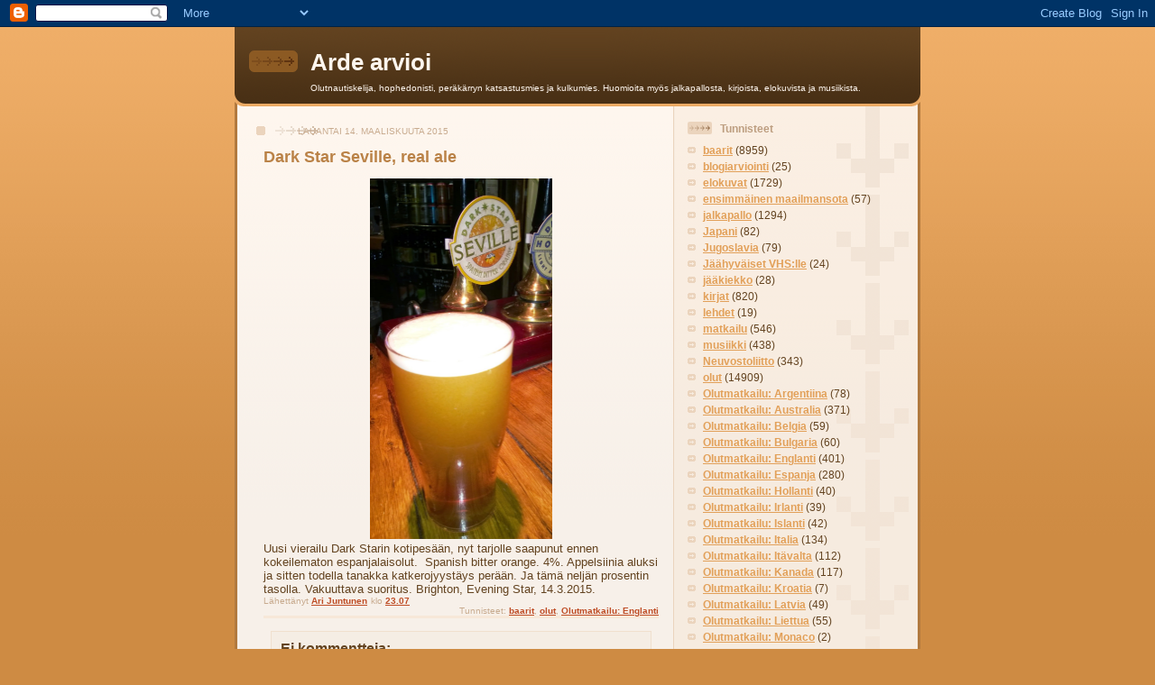

--- FILE ---
content_type: text/html; charset=UTF-8
request_url: https://arijuntunen.blogspot.com/2015/03/dark-star-seville-real-ale.html
body_size: 13945
content:
<!DOCTYPE html>
<html dir='ltr'>
<head>
<link href='https://www.blogger.com/static/v1/widgets/2944754296-widget_css_bundle.css' rel='stylesheet' type='text/css'/>
<meta content='text/html; charset=UTF-8' http-equiv='Content-Type'/>
<meta content='blogger' name='generator'/>
<link href='https://arijuntunen.blogspot.com/favicon.ico' rel='icon' type='image/x-icon'/>
<link href='http://arijuntunen.blogspot.com/2015/03/dark-star-seville-real-ale.html' rel='canonical'/>
<link rel="alternate" type="application/atom+xml" title="Arde arvioi - Atom" href="https://arijuntunen.blogspot.com/feeds/posts/default" />
<link rel="alternate" type="application/rss+xml" title="Arde arvioi - RSS" href="https://arijuntunen.blogspot.com/feeds/posts/default?alt=rss" />
<link rel="service.post" type="application/atom+xml" title="Arde arvioi - Atom" href="https://www.blogger.com/feeds/6299113122258084875/posts/default" />

<link rel="alternate" type="application/atom+xml" title="Arde arvioi - Atom" href="https://arijuntunen.blogspot.com/feeds/791855000700822988/comments/default" />
<!--Can't find substitution for tag [blog.ieCssRetrofitLinks]-->
<link href='https://blogger.googleusercontent.com/img/b/R29vZ2xl/AVvXsEg9aWGbe6ZC57A6yfUWYKOAZrwvqxbSLzSrqK-baSuTVW5cMHpqTezykjx9Pz2j_wnUZk_x06hGCagAubEsptKVBSlDo_ADUHYABj8-ArWg0l4p8TA9xcuk-Ph8PKuyOXE7BdkWaJb9bn8/s1600/seville.jpg' rel='image_src'/>
<meta content='http://arijuntunen.blogspot.com/2015/03/dark-star-seville-real-ale.html' property='og:url'/>
<meta content='Dark Star Seville, real ale' property='og:title'/>
<meta content='  Uusi vierailu Dark Starin kotipesään, nyt tarjolle saapunut ennen kokeilematon espanjalaisolut.  Spanish bitter orange. 4%. Appelsiinia al...' property='og:description'/>
<meta content='https://blogger.googleusercontent.com/img/b/R29vZ2xl/AVvXsEg9aWGbe6ZC57A6yfUWYKOAZrwvqxbSLzSrqK-baSuTVW5cMHpqTezykjx9Pz2j_wnUZk_x06hGCagAubEsptKVBSlDo_ADUHYABj8-ArWg0l4p8TA9xcuk-Ph8PKuyOXE7BdkWaJb9bn8/w1200-h630-p-k-no-nu/seville.jpg' property='og:image'/>
<title>Arde arvioi: Dark Star Seville, real ale</title>
<style id='page-skin-1' type='text/css'><!--
/*
-----------------------------------------------
Blogger Template Style
Name: 	  Thisaway
Date:     29 Feb 2004
Updated by: Blogger Team
----------------------------------------------- */
/* global
----------------------------------------------- */
body {
margin: 0;
text-align: center;
min-width: 760px;
background: #ce8b43 url(https://resources.blogblog.com/blogblog/data/thisaway/bg_body.gif) repeat-x left top;
color: #634320;
font-size: small;
}
blockquote {
margin: 0;
padding-top: 0;
padding-right: 10px;
padding-bottom: 0;
padding-left: 10px;
border-left: 6px solid #f7e8d8;
border-right: 6px solid #f7e8d8;
color: #ba8247;
}
code {
color: #ba8247;
}
hr {
display: none;
}
/* layout
----------------------------------------------- */
#outer-wrapper {
margin: 0 auto;
width: 760px;
text-align: left;
font: normal normal 100% Helvetica,Arial,Verdana,'Trebuchet MS', Sans-serif;
}
#header-wrapper {
padding-bottom: 15px;
background: url(https://resources.blogblog.com/blogblog/data/thisaway/bg_header_bottom.gif) no-repeat left bottom;
}
#header {
background: #634320 url(https://resources.blogblog.com/blogblog/data/thisaway/bg_header.gif) repeat-x left bottom;
}
#content-wrapper {
position: relative;
width: 760px;
background: #f7f0e9 url(https://resources.blogblog.com/blogblog/data/thisaway/bg_main_wrapper.gif) repeat-y left top;
}
#main-wrapper {
display: inline; /* fixes a strange ie margin bug */
float: left;
margin-top: 0;
margin-right: 0;
margin-bottom: 0;
margin-left: 3px;
padding: 0;
width: 483px;
word-wrap: break-word; /* fix for long text breaking sidebar float in IE */
overflow: hidden;     /* fix for long non-text content breaking IE sidebar float */
}
#main {
padding-top: 22px;
padding-right: 8px;
padding-bottom: 0;
padding-left: 8px;
background: url(https://resources.blogblog.com/blogblog/data/thisaway/bg_content.gif) repeat-x left top;
}
.post {
margin-top: 0;
margin-right: 8px;
margin-bottom: 14px;
margin-left: 21px;
padding: 0;
border-bottom: 3px solid #f7e8d8;
}
#comments {
margin-top: 0;
margin-right: 16px;
margin-bottom: 14px;
margin-left: 29px;
padding: 10px;
border: 1px solid #f0e0ce;
background-color: #f5ede4;
}
#sidebar-wrapper {
display: inline; /* fixes a strange ie margin bug */
float: right;
margin-top: 0;
margin-right: 3px;
margin-bottom: 0;
margin-left: 0;
width: 269px;
color: #634320;
line-height: 1.4em;
font-size: 90%;
background: url(https://resources.blogblog.com/blogblog/data/thisaway/bg_sidebar.gif) repeat-x left top;
word-wrap: break-word; /* fix for long text breaking sidebar float in IE */
overflow: hidden;     /* fix for long non-text content breaking IE sidebar float */
}
#sidebar {
padding-top: 7px;
padding-right: 11px;
padding-bottom: 0;
padding-left: 14px;
background: url(https://resources.blogblog.com/blogblog/data/thisaway/bg_sidebar_arrow.gif) repeat-y 179px 0;
}
#sidebar .widget {
margin-bottom: 20px;
}
#footer-wrapper {
padding-top: 15px;
background: url(https://resources.blogblog.com/blogblog/data/thisaway/bg_footer_top.gif) no-repeat left top;
clear: both;
}
#footer {
background: #493015 url(https://resources.blogblog.com/blogblog/data/thisaway/bg_footer.gif) repeat-x left top;
text-align: center;
min-height: 2em;
}
/* headings
----------------------------------------------- */
#header h1 {
margin: 0;
padding-top: 24px;
padding-right: 0;
padding-bottom: 0;
padding-left: 84px;
background: url(https://resources.blogblog.com/blogblog/data/thisaway/icon_header_left.gif) no-repeat 16px 26px;
}
h2.date-header {
margin: 0;
padding-top: 0;
padding-right: 0;
padding-bottom: 0;
padding-left: 29px;
text-transform: uppercase;
color: #c8ab8f;
background: url(https://resources.blogblog.com/blogblog/data/thisaway/icon_date.gif) no-repeat 13px 0;
font-size: 80%;
font-weight: normal;
}
.date-header span {
margin-top: 0;
margin-right: 0;
margin-bottom: 0;
margin-left: 5px;
padding-top: 0;
padding-right: 25px;
padding-bottom: 0;
padding-left: 25px;
background: url(https://resources.blogblog.com/blogblog/data/thisaway/bg_date.gif) no-repeat left 0;
}
.sidebar h2 {
padding-top: 1px;
padding-right: 0;
padding-bottom: 0;
padding-left: 36px;
color: #bd9e80;
background: url(https://resources.blogblog.com/blogblog/data/thisaway/icon_sidebar_heading_left.gif) no-repeat left 45%;
font: normal bold 100% Helvetica,Arial,Verdana,'Trebuchet MS', Sans-serif;
}
.sidebar .Profile h2 {
color: #957252;
background: url(https://resources.blogblog.com/blogblog/data/thisaway/icon_sidebar_profileheading_left.gif) no-repeat left 45%;
}
.post h3 {
margin-top: 13px;
margin-right: 0;
margin-bottom: 13px;
margin-left: 0;
padding: 0;
color: #ba8247;
font-size: 140%;
}
.post h3 a, .post h3 a:visited {
color: #ba8247;
}
#comments h4 {
margin-top: 0;
font-size: 120%;
}
/* text
----------------------------------------------- */
#header h1 {
color: #fef6ee;
font: normal bold 200% Helvetica,Arial,Verdana,'Trebuchet MS', Sans-serif;
}
#header .description {
margin: 0;
padding-top: 7px;
padding-right: 16px;
padding-bottom: 0;
padding-left: 84px;
color: #fef6ee;
font: normal normal 80% Helvetica,Arial,Verdana,'Trebuchet MS', Sans-serif;
}
.post-body p {
line-height: 1.4em;
/* Fix bug in IE5/Win with italics in posts */
margin: 0;
height: 1%;
overflow: visible;
}
.post-footer {
font-size: 80%;
color: #c8ab8f;
}
.uncustomized-post-template .post-footer {
text-align: right;
}
.uncustomized-post-template .post-footer .post-author,
.uncustomized-post-template .post-footer .post-timestamp {
display: block;
float: left;
text-align: left;
margin-right: 4px;
}
p.comment-author {
font-size: 83%;
}
.deleted-comment {
font-style:italic;
color:gray;
}
.comment-body p {
line-height: 1.4em;
}
.feed-links {
clear: both;
line-height: 2.5em;
margin-bottom: 0.5em;
margin-left: 29px;
}
#footer .widget {
margin: 0;
padding-top: 0;
padding-right: 0;
padding-bottom: 15px;
padding-left: 55px;
color: #fef6ee;
font-size: 90%;
line-height: 1.4em;
background: url(https://resources.blogblog.com/blogblog/data/thisaway/icon_footer.gif) no-repeat 16px 0;
}
/* lists
----------------------------------------------- */
.post ul {
padding-left: 32px;
list-style-type: none;
line-height: 1.4em;
}
.post li {
padding-top: 0;
padding-right: 0;
padding-bottom: 4px;
padding-left: 17px;
background: url(https://resources.blogblog.com/blogblog/data/thisaway/icon_list_item_left.gif) no-repeat left 3px;
}
#comments ul {
margin: 0;
padding: 0;
list-style-type: none;
}
#comments li {
padding-top: 0;
padding-right: 0;
padding-bottom: 1px;
padding-left: 17px;
background: url(https://resources.blogblog.com/blogblog/data/thisaway/icon_comment_left.gif) no-repeat left 3px;
}
.sidebar ul {
padding: 0;
list-style-type: none;
line-height: 1.2em;
margin-left: 0;
}
.sidebar li {
padding-top: 0;
padding-right: 0;
padding-bottom: 4px;
padding-left: 17px;
background: url(https://resources.blogblog.com/blogblog/data/thisaway/icon_list_item.gif) no-repeat left 3px;
}
#blog-pager-newer-link {
float: left;
margin-left: 29px;
}
#blog-pager-older-link {
float: right;
margin-right: 16px;
}
#blog-pager {
text-align: center;
}
/* links
----------------------------------------------- */
a {
color: #bf4e27;
font-weight: bold;
}
a:hover {
color: #8f3213;
}
a.comment-link {
/* ie5.0/win doesn't apply padding to inline elements,
so we hide these two declarations from it */
background/* */:/**/url(https://resources.blogblog.com/blogblog/data/thisaway/icon_comment_left.gif) no-repeat left 45%;
padding-left: 14px;
}
html>body a.comment-link {
/* respecified, for ie5/mac's benefit */
background: url(https://resources.blogblog.com/blogblog/data/thisaway/icon_comment_left.gif) no-repeat left 45%;
padding-left: 14px;
}
.sidebar a {
color: #e2a059;
}
.sidebar a:hover {
color: #ba742a;
}
#header h1 a {
color: #fef6ee;
text-decoration: none;
}
#header h1 a:hover {
color: #d9c6b4;
}
.post h3 a {
text-decoration: none;
}
a img {
border-width: 0;
}
.clear {
clear: both;
line-height: 0;
height: 0;
}
.profile-textblock {
clear: both;
margin-bottom: 10px;
margin-left: 0;
}
.profile-img {
float: left;
margin-top: 0;
margin-right: 5px;
margin-bottom: 5px;
margin-left: 0;
padding: 3px;
border: 1px solid #ebd4bd;
}
.profile-link {
padding-top: 0;
padding-right: 0;
padding-bottom: 0;
padding-left: 17px;
background: url(https://resources.blogblog.com/blogblog/data/thisaway_blue/icon_profile_left.gif) no-repeat left 0;
}
/** Page structure tweaks for layout editor wireframe */
body#layout #main,
body#layout #sidebar {
padding: 0;
}

--></style>
<script type='text/javascript'>
        (function(i,s,o,g,r,a,m){i['GoogleAnalyticsObject']=r;i[r]=i[r]||function(){
        (i[r].q=i[r].q||[]).push(arguments)},i[r].l=1*new Date();a=s.createElement(o),
        m=s.getElementsByTagName(o)[0];a.async=1;a.src=g;m.parentNode.insertBefore(a,m)
        })(window,document,'script','https://www.google-analytics.com/analytics.js','ga');
        ga('create', 'UA-11137512-1', 'auto', 'blogger');
        ga('blogger.send', 'pageview');
      </script>
<link href='https://www.blogger.com/dyn-css/authorization.css?targetBlogID=6299113122258084875&amp;zx=5dc17fd7-efde-4285-80c9-daabbf471d7a' media='none' onload='if(media!=&#39;all&#39;)media=&#39;all&#39;' rel='stylesheet'/><noscript><link href='https://www.blogger.com/dyn-css/authorization.css?targetBlogID=6299113122258084875&amp;zx=5dc17fd7-efde-4285-80c9-daabbf471d7a' rel='stylesheet'/></noscript>
<meta name='google-adsense-platform-account' content='ca-host-pub-1556223355139109'/>
<meta name='google-adsense-platform-domain' content='blogspot.com'/>

</head>
<body>
<div class='navbar section' id='navbar'><div class='widget Navbar' data-version='1' id='Navbar1'><script type="text/javascript">
    function setAttributeOnload(object, attribute, val) {
      if(window.addEventListener) {
        window.addEventListener('load',
          function(){ object[attribute] = val; }, false);
      } else {
        window.attachEvent('onload', function(){ object[attribute] = val; });
      }
    }
  </script>
<div id="navbar-iframe-container"></div>
<script type="text/javascript" src="https://apis.google.com/js/platform.js"></script>
<script type="text/javascript">
      gapi.load("gapi.iframes:gapi.iframes.style.bubble", function() {
        if (gapi.iframes && gapi.iframes.getContext) {
          gapi.iframes.getContext().openChild({
              url: 'https://www.blogger.com/navbar/6299113122258084875?po\x3d791855000700822988\x26origin\x3dhttps://arijuntunen.blogspot.com',
              where: document.getElementById("navbar-iframe-container"),
              id: "navbar-iframe"
          });
        }
      });
    </script><script type="text/javascript">
(function() {
var script = document.createElement('script');
script.type = 'text/javascript';
script.src = '//pagead2.googlesyndication.com/pagead/js/google_top_exp.js';
var head = document.getElementsByTagName('head')[0];
if (head) {
head.appendChild(script);
}})();
</script>
</div></div>
<div id='outer-wrapper'><div id='wrap2'>
<!-- skip links for text browsers -->
<span id='skiplinks' style='display:none;'>
<a href='#main'>skip to main </a> |
      <a href='#sidebar'>skip to sidebar</a>
</span>
<div id='header-wrapper'>
<div class='header section' id='header'><div class='widget Header' data-version='1' id='Header1'>
<div id='header-inner'>
<div class='titlewrapper'>
<h1 class='title'>
<a href='https://arijuntunen.blogspot.com/'>
Arde arvioi
</a>
</h1>
</div>
<div class='descriptionwrapper'>
<p class='description'><span>Olutnautiskelija, hophedonisti, peräkärryn katsastusmies ja kulkumies. Huomioita myös jalkapallosta, kirjoista, elokuvista ja musiikista.</span></p>
</div>
</div>
</div></div>
</div>
<div id='content-wrapper'>
<div id='crosscol-wrapper' style='text-align:center'>
<div class='crosscol no-items section' id='crosscol'></div>
</div>
<div id='main-wrapper'>
<div class='main section' id='main'><div class='widget Blog' data-version='1' id='Blog1'>
<div class='blog-posts hfeed'>

          <div class="date-outer">
        
<h2 class='date-header'><span>lauantai 14. maaliskuuta 2015</span></h2>

          <div class="date-posts">
        
<div class='post-outer'>
<div class='post hentry uncustomized-post-template' itemprop='blogPost' itemscope='itemscope' itemtype='http://schema.org/BlogPosting'>
<meta content='https://blogger.googleusercontent.com/img/b/R29vZ2xl/AVvXsEg9aWGbe6ZC57A6yfUWYKOAZrwvqxbSLzSrqK-baSuTVW5cMHpqTezykjx9Pz2j_wnUZk_x06hGCagAubEsptKVBSlDo_ADUHYABj8-ArWg0l4p8TA9xcuk-Ph8PKuyOXE7BdkWaJb9bn8/s1600/seville.jpg' itemprop='image_url'/>
<meta content='6299113122258084875' itemprop='blogId'/>
<meta content='791855000700822988' itemprop='postId'/>
<a name='791855000700822988'></a>
<h3 class='post-title entry-title' itemprop='name'>
Dark Star Seville, real ale
</h3>
<div class='post-header'>
<div class='post-header-line-1'></div>
</div>
<div class='post-body entry-content' id='post-body-791855000700822988' itemprop='description articleBody'>
<div class="separator" style="clear: both; text-align: center;">
<a href="https://blogger.googleusercontent.com/img/b/R29vZ2xl/AVvXsEg9aWGbe6ZC57A6yfUWYKOAZrwvqxbSLzSrqK-baSuTVW5cMHpqTezykjx9Pz2j_wnUZk_x06hGCagAubEsptKVBSlDo_ADUHYABj8-ArWg0l4p8TA9xcuk-Ph8PKuyOXE7BdkWaJb9bn8/s1600/seville.jpg" imageanchor="1" style="margin-left: 1em; margin-right: 1em;"><img border="0" height="400" src="https://blogger.googleusercontent.com/img/b/R29vZ2xl/AVvXsEg9aWGbe6ZC57A6yfUWYKOAZrwvqxbSLzSrqK-baSuTVW5cMHpqTezykjx9Pz2j_wnUZk_x06hGCagAubEsptKVBSlDo_ADUHYABj8-ArWg0l4p8TA9xcuk-Ph8PKuyOXE7BdkWaJb9bn8/s1600/seville.jpg" width="202" /></a></div>
<span style="font-family: &quot;Trebuchet MS&quot;,sans-serif;">Uusi vierailu Dark Starin kotipesään, nyt tarjolle saapunut ennen kokeilematon espanjalaisolut.&nbsp; Spanish bitter orange. 4%. Appelsiinia aluksi ja sitten todella tanakka katkerojyystäys perään. Ja tämä neljän prosentin tasolla. Vakuuttava suoritus. Brighton, Evening Star, 14.3.2015.&nbsp; </span>
<div style='clear: both;'></div>
</div>
<div class='post-footer'>
<div class='post-footer-line post-footer-line-1'>
<span class='post-author vcard'>
Lähettänyt
<span class='fn' itemprop='author' itemscope='itemscope' itemtype='http://schema.org/Person'>
<meta content='https://www.blogger.com/profile/16772068419341784619' itemprop='url'/>
<a class='g-profile' href='https://www.blogger.com/profile/16772068419341784619' rel='author' title='author profile'>
<span itemprop='name'>Ari Juntunen</span>
</a>
</span>
</span>
<span class='post-timestamp'>
klo
<meta content='http://arijuntunen.blogspot.com/2015/03/dark-star-seville-real-ale.html' itemprop='url'/>
<a class='timestamp-link' href='https://arijuntunen.blogspot.com/2015/03/dark-star-seville-real-ale.html' rel='bookmark' title='permanent link'><abbr class='published' itemprop='datePublished' title='2015-03-14T23:07:00+02:00'>23.07</abbr></a>
</span>
<span class='post-comment-link'>
</span>
<span class='post-icons'>
<span class='item-control blog-admin pid-506579916'>
<a href='https://www.blogger.com/post-edit.g?blogID=6299113122258084875&postID=791855000700822988&from=pencil' title='Muokkaa tekstiä'>
<img alt='' class='icon-action' height='18' src='https://resources.blogblog.com/img/icon18_edit_allbkg.gif' width='18'/>
</a>
</span>
</span>
<div class='post-share-buttons goog-inline-block'>
</div>
</div>
<div class='post-footer-line post-footer-line-2'>
<span class='post-labels'>
Tunnisteet:
<a href='https://arijuntunen.blogspot.com/search/label/baarit' rel='tag'>baarit</a>,
<a href='https://arijuntunen.blogspot.com/search/label/olut' rel='tag'>olut</a>,
<a href='https://arijuntunen.blogspot.com/search/label/Olutmatkailu%3A%20Englanti' rel='tag'>Olutmatkailu: Englanti</a>
</span>
</div>
<div class='post-footer-line post-footer-line-3'>
<span class='post-location'>
</span>
</div>
</div>
</div>
<div class='comments' id='comments'>
<a name='comments'></a>
<h4>Ei kommentteja:</h4>
<div id='Blog1_comments-block-wrapper'>
<dl class='avatar-comment-indent' id='comments-block'>
</dl>
</div>
<p class='comment-footer'>
<a href='https://www.blogger.com/comment/fullpage/post/6299113122258084875/791855000700822988' onclick=''>Lähetä kommentti</a>
</p>
</div>
</div>

        </div></div>
      
</div>
<div class='blog-pager' id='blog-pager'>
<span id='blog-pager-newer-link'>
<a class='blog-pager-newer-link' href='https://arijuntunen.blogspot.com/2015/03/kings-heritage-poachers-moon-real-ale.html' id='Blog1_blog-pager-newer-link' title='Uudempi teksti'>Uudempi teksti</a>
</span>
<span id='blog-pager-older-link'>
<a class='blog-pager-older-link' href='https://arijuntunen.blogspot.com/2015/03/franciscan-well-chieftain-ipa.html' id='Blog1_blog-pager-older-link' title='Vanhempi viesti'>Vanhempi viesti</a>
</span>
<a class='home-link' href='https://arijuntunen.blogspot.com/'>Etusivu</a>
</div>
<div class='clear'></div>
<div class='post-feeds'>
<div class='feed-links'>
Tilaa:
<a class='feed-link' href='https://arijuntunen.blogspot.com/feeds/791855000700822988/comments/default' target='_blank' type='application/atom+xml'>Lähetä kommentteja (Atom)</a>
</div>
</div>
</div></div>
</div>
<div id='sidebar-wrapper'>
<div class='sidebar section' id='sidebar'><div class='widget Label' data-version='1' id='Label1'>
<h2>Tunnisteet</h2>
<div class='widget-content list-label-widget-content'>
<ul>
<li>
<a dir='ltr' href='https://arijuntunen.blogspot.com/search/label/baarit'>baarit</a>
<span dir='ltr'>(8959)</span>
</li>
<li>
<a dir='ltr' href='https://arijuntunen.blogspot.com/search/label/blogiarviointi'>blogiarviointi</a>
<span dir='ltr'>(25)</span>
</li>
<li>
<a dir='ltr' href='https://arijuntunen.blogspot.com/search/label/elokuvat'>elokuvat</a>
<span dir='ltr'>(1729)</span>
</li>
<li>
<a dir='ltr' href='https://arijuntunen.blogspot.com/search/label/ensimm%C3%A4inen%20maailmansota'>ensimmäinen maailmansota</a>
<span dir='ltr'>(57)</span>
</li>
<li>
<a dir='ltr' href='https://arijuntunen.blogspot.com/search/label/jalkapallo'>jalkapallo</a>
<span dir='ltr'>(1294)</span>
</li>
<li>
<a dir='ltr' href='https://arijuntunen.blogspot.com/search/label/Japani'>Japani</a>
<span dir='ltr'>(82)</span>
</li>
<li>
<a dir='ltr' href='https://arijuntunen.blogspot.com/search/label/Jugoslavia'>Jugoslavia</a>
<span dir='ltr'>(79)</span>
</li>
<li>
<a dir='ltr' href='https://arijuntunen.blogspot.com/search/label/J%C3%A4%C3%A4hyv%C3%A4iset%20VHS%3Alle'>Jäähyväiset VHS:lle</a>
<span dir='ltr'>(24)</span>
</li>
<li>
<a dir='ltr' href='https://arijuntunen.blogspot.com/search/label/j%C3%A4%C3%A4kiekko'>jääkiekko</a>
<span dir='ltr'>(28)</span>
</li>
<li>
<a dir='ltr' href='https://arijuntunen.blogspot.com/search/label/kirjat'>kirjat</a>
<span dir='ltr'>(820)</span>
</li>
<li>
<a dir='ltr' href='https://arijuntunen.blogspot.com/search/label/lehdet'>lehdet</a>
<span dir='ltr'>(19)</span>
</li>
<li>
<a dir='ltr' href='https://arijuntunen.blogspot.com/search/label/matkailu'>matkailu</a>
<span dir='ltr'>(546)</span>
</li>
<li>
<a dir='ltr' href='https://arijuntunen.blogspot.com/search/label/musiikki'>musiikki</a>
<span dir='ltr'>(438)</span>
</li>
<li>
<a dir='ltr' href='https://arijuntunen.blogspot.com/search/label/Neuvostoliitto'>Neuvostoliitto</a>
<span dir='ltr'>(343)</span>
</li>
<li>
<a dir='ltr' href='https://arijuntunen.blogspot.com/search/label/olut'>olut</a>
<span dir='ltr'>(14909)</span>
</li>
<li>
<a dir='ltr' href='https://arijuntunen.blogspot.com/search/label/Olutmatkailu%3A%20Argentiina'>Olutmatkailu: Argentiina</a>
<span dir='ltr'>(78)</span>
</li>
<li>
<a dir='ltr' href='https://arijuntunen.blogspot.com/search/label/Olutmatkailu%3A%20Australia'>Olutmatkailu: Australia</a>
<span dir='ltr'>(371)</span>
</li>
<li>
<a dir='ltr' href='https://arijuntunen.blogspot.com/search/label/Olutmatkailu%3A%20Belgia'>Olutmatkailu: Belgia</a>
<span dir='ltr'>(59)</span>
</li>
<li>
<a dir='ltr' href='https://arijuntunen.blogspot.com/search/label/Olutmatkailu%3A%20Bulgaria'>Olutmatkailu: Bulgaria</a>
<span dir='ltr'>(60)</span>
</li>
<li>
<a dir='ltr' href='https://arijuntunen.blogspot.com/search/label/Olutmatkailu%3A%20Englanti'>Olutmatkailu: Englanti</a>
<span dir='ltr'>(401)</span>
</li>
<li>
<a dir='ltr' href='https://arijuntunen.blogspot.com/search/label/Olutmatkailu%3A%20Espanja'>Olutmatkailu: Espanja</a>
<span dir='ltr'>(280)</span>
</li>
<li>
<a dir='ltr' href='https://arijuntunen.blogspot.com/search/label/Olutmatkailu%3A%20Hollanti'>Olutmatkailu: Hollanti</a>
<span dir='ltr'>(40)</span>
</li>
<li>
<a dir='ltr' href='https://arijuntunen.blogspot.com/search/label/Olutmatkailu%3A%20Irlanti'>Olutmatkailu: Irlanti</a>
<span dir='ltr'>(39)</span>
</li>
<li>
<a dir='ltr' href='https://arijuntunen.blogspot.com/search/label/Olutmatkailu%3A%20Islanti'>Olutmatkailu: Islanti</a>
<span dir='ltr'>(42)</span>
</li>
<li>
<a dir='ltr' href='https://arijuntunen.blogspot.com/search/label/Olutmatkailu%3A%20Italia'>Olutmatkailu: Italia</a>
<span dir='ltr'>(134)</span>
</li>
<li>
<a dir='ltr' href='https://arijuntunen.blogspot.com/search/label/Olutmatkailu%3A%20It%C3%A4valta'>Olutmatkailu: Itävalta</a>
<span dir='ltr'>(112)</span>
</li>
<li>
<a dir='ltr' href='https://arijuntunen.blogspot.com/search/label/Olutmatkailu%3A%20Kanada'>Olutmatkailu: Kanada</a>
<span dir='ltr'>(117)</span>
</li>
<li>
<a dir='ltr' href='https://arijuntunen.blogspot.com/search/label/Olutmatkailu%3A%20Kroatia'>Olutmatkailu: Kroatia</a>
<span dir='ltr'>(7)</span>
</li>
<li>
<a dir='ltr' href='https://arijuntunen.blogspot.com/search/label/Olutmatkailu%3A%20Latvia'>Olutmatkailu: Latvia</a>
<span dir='ltr'>(49)</span>
</li>
<li>
<a dir='ltr' href='https://arijuntunen.blogspot.com/search/label/Olutmatkailu%3A%20Liettua'>Olutmatkailu: Liettua</a>
<span dir='ltr'>(55)</span>
</li>
<li>
<a dir='ltr' href='https://arijuntunen.blogspot.com/search/label/Olutmatkailu%3A%20Monaco'>Olutmatkailu: Monaco</a>
<span dir='ltr'>(2)</span>
</li>
<li>
<a dir='ltr' href='https://arijuntunen.blogspot.com/search/label/Olutmatkailu%3A%20Norja'>Olutmatkailu: Norja</a>
<span dir='ltr'>(43)</span>
</li>
<li>
<a dir='ltr' href='https://arijuntunen.blogspot.com/search/label/Olutmatkailu%3A%20Pohjois-Irlanti'>Olutmatkailu: Pohjois-Irlanti</a>
<span dir='ltr'>(14)</span>
</li>
<li>
<a dir='ltr' href='https://arijuntunen.blogspot.com/search/label/Olutmatkailu%3A%20Portugali'>Olutmatkailu: Portugali</a>
<span dir='ltr'>(109)</span>
</li>
<li>
<a dir='ltr' href='https://arijuntunen.blogspot.com/search/label/Olutmatkailu%3A%20Puola'>Olutmatkailu: Puola</a>
<span dir='ltr'>(104)</span>
</li>
<li>
<a dir='ltr' href='https://arijuntunen.blogspot.com/search/label/Olutmatkailu%3A%20Qatar'>Olutmatkailu: Qatar</a>
<span dir='ltr'>(2)</span>
</li>
<li>
<a dir='ltr' href='https://arijuntunen.blogspot.com/search/label/Olutmatkailu%3A%20Ranska'>Olutmatkailu: Ranska</a>
<span dir='ltr'>(267)</span>
</li>
<li>
<a dir='ltr' href='https://arijuntunen.blogspot.com/search/label/Olutmatkailu%3A%20Ruotsi'>Olutmatkailu: Ruotsi</a>
<span dir='ltr'>(264)</span>
</li>
<li>
<a dir='ltr' href='https://arijuntunen.blogspot.com/search/label/Olutmatkailu%3A%20Saksa'>Olutmatkailu: Saksa</a>
<span dir='ltr'>(367)</span>
</li>
<li>
<a dir='ltr' href='https://arijuntunen.blogspot.com/search/label/Olutmatkailu%3A%20Singapore'>Olutmatkailu: Singapore</a>
<span dir='ltr'>(2)</span>
</li>
<li>
<a dir='ltr' href='https://arijuntunen.blogspot.com/search/label/Olutmatkailu%3A%20Skotlanti'>Olutmatkailu: Skotlanti</a>
<span dir='ltr'>(49)</span>
</li>
<li>
<a dir='ltr' href='https://arijuntunen.blogspot.com/search/label/Olutmatkailu%3A%20Slovakia'>Olutmatkailu: Slovakia</a>
<span dir='ltr'>(16)</span>
</li>
<li>
<a dir='ltr' href='https://arijuntunen.blogspot.com/search/label/Olutmatkailu%3A%20Slovenia'>Olutmatkailu: Slovenia</a>
<span dir='ltr'>(9)</span>
</li>
<li>
<a dir='ltr' href='https://arijuntunen.blogspot.com/search/label/Olutmatkailu%3A%20Sveitsi'>Olutmatkailu: Sveitsi</a>
<span dir='ltr'>(80)</span>
</li>
<li>
<a dir='ltr' href='https://arijuntunen.blogspot.com/search/label/Olutmatkailu%3A%20Tanska'>Olutmatkailu: Tanska</a>
<span dir='ltr'>(167)</span>
</li>
<li>
<a dir='ltr' href='https://arijuntunen.blogspot.com/search/label/Olutmatkailu%3A%20T%C5%A1ekki'>Olutmatkailu: Tšekki</a>
<span dir='ltr'>(120)</span>
</li>
<li>
<a dir='ltr' href='https://arijuntunen.blogspot.com/search/label/Olutmatkailu%3A%20Turkki'>Olutmatkailu: Turkki</a>
<span dir='ltr'>(2)</span>
</li>
<li>
<a dir='ltr' href='https://arijuntunen.blogspot.com/search/label/Olutmatkailu%3A%20Unkari'>Olutmatkailu: Unkari</a>
<span dir='ltr'>(29)</span>
</li>
<li>
<a dir='ltr' href='https://arijuntunen.blogspot.com/search/label/Olutmatkailu%3A%20Uruguay'>Olutmatkailu: Uruguay</a>
<span dir='ltr'>(21)</span>
</li>
<li>
<a dir='ltr' href='https://arijuntunen.blogspot.com/search/label/Olutmatkailu%3A%20USA'>Olutmatkailu: USA</a>
<span dir='ltr'>(995)</span>
</li>
<li>
<a dir='ltr' href='https://arijuntunen.blogspot.com/search/label/Olutmatkailu%3A%20Viro'>Olutmatkailu: Viro</a>
<span dir='ltr'>(189)</span>
</li>
<li>
<a dir='ltr' href='https://arijuntunen.blogspot.com/search/label/Olutmatkailu%3A%20Wales'>Olutmatkailu: Wales</a>
<span dir='ltr'>(8)</span>
</li>
<li>
<a dir='ltr' href='https://arijuntunen.blogspot.com/search/label/Pohjois-Irlanti'>Pohjois-Irlanti</a>
<span dir='ltr'>(36)</span>
</li>
<li>
<a dir='ltr' href='https://arijuntunen.blogspot.com/search/label/RIP'>RIP</a>
<span dir='ltr'>(22)</span>
</li>
<li>
<a dir='ltr' href='https://arijuntunen.blogspot.com/search/label/sarjakuva'>sarjakuva</a>
<span dir='ltr'>(16)</span>
</li>
<li>
<a dir='ltr' href='https://arijuntunen.blogspot.com/search/label/sessio'>sessio</a>
<span dir='ltr'>(12)</span>
</li>
<li>
<a dir='ltr' href='https://arijuntunen.blogspot.com/search/label/siideri'>siideri</a>
<span dir='ltr'>(7)</span>
</li>
<li>
<a dir='ltr' href='https://arijuntunen.blogspot.com/search/label/toinen%20maailmansota'>toinen maailmansota</a>
<span dir='ltr'>(486)</span>
</li>
<li>
<a dir='ltr' href='https://arijuntunen.blogspot.com/search/label/tv-sarjat'>tv-sarjat</a>
<span dir='ltr'>(115)</span>
</li>
<li>
<a dir='ltr' href='https://arijuntunen.blogspot.com/search/label/uhkapeli'>uhkapeli</a>
<span dir='ltr'>(111)</span>
</li>
<li>
<a dir='ltr' href='https://arijuntunen.blogspot.com/search/label/vakoilu'>vakoilu</a>
<span dir='ltr'>(403)</span>
</li>
<li>
<a dir='ltr' href='https://arijuntunen.blogspot.com/search/label/viini'>viini</a>
<span dir='ltr'>(11)</span>
</li>
<li>
<a dir='ltr' href='https://arijuntunen.blogspot.com/search/label/viski'>viski</a>
<span dir='ltr'>(102)</span>
</li>
</ul>
<div class='clear'></div>
</div>
</div><div class='widget Profile' data-version='1' id='Profile1'>
<h2>Tietoja minusta</h2>
<div class='widget-content'>
<dl class='profile-datablock'>
<dt class='profile-data'>
<a class='profile-name-link g-profile' href='https://www.blogger.com/profile/16772068419341784619' rel='author' style='background-image: url(//www.blogger.com/img/logo-16.png);'>
Ari Juntunen
</a>
</dt>
<dd class='profile-textblock'>Olen kainuulainen, liberaali, demokraatti, reservin yliluutnantti, filosofian maisteri tietojenkäsittelytieteessä. Tein 40 vuoden työuran IT-alalla pörssiyhtiöissä. Erityisesti minua kiinnostaa maantiede, historia, kirjallisuus, elokuva, musiikki, jalkapallo ja olut.</dd>
</dl>
<a class='profile-link' href='https://www.blogger.com/profile/16772068419341784619' rel='author'>Tarkastele profiilia</a>
<div class='clear'></div>
</div>
</div><div class='widget BlogArchive' data-version='1' id='BlogArchive1'>
<h2>Blogiarkisto</h2>
<div class='widget-content'>
<div id='ArchiveList'>
<div id='BlogArchive1_ArchiveList'>
<ul class='hierarchy'>
<li class='archivedate collapsed'>
<a class='toggle' href='javascript:void(0)'>
<span class='zippy'>

        &#9658;&#160;
      
</span>
</a>
<a class='post-count-link' href='https://arijuntunen.blogspot.com/2026/'>
2026
</a>
<span class='post-count' dir='ltr'>(52)</span>
<ul class='hierarchy'>
<li class='archivedate collapsed'>
<a class='toggle' href='javascript:void(0)'>
<span class='zippy'>

        &#9658;&#160;
      
</span>
</a>
<a class='post-count-link' href='https://arijuntunen.blogspot.com/2026/01/'>
tammikuuta
</a>
<span class='post-count' dir='ltr'>(52)</span>
</li>
</ul>
</li>
</ul>
<ul class='hierarchy'>
<li class='archivedate collapsed'>
<a class='toggle' href='javascript:void(0)'>
<span class='zippy'>

        &#9658;&#160;
      
</span>
</a>
<a class='post-count-link' href='https://arijuntunen.blogspot.com/2025/'>
2025
</a>
<span class='post-count' dir='ltr'>(1354)</span>
<ul class='hierarchy'>
<li class='archivedate collapsed'>
<a class='toggle' href='javascript:void(0)'>
<span class='zippy'>

        &#9658;&#160;
      
</span>
</a>
<a class='post-count-link' href='https://arijuntunen.blogspot.com/2025/12/'>
joulukuuta
</a>
<span class='post-count' dir='ltr'>(91)</span>
</li>
</ul>
<ul class='hierarchy'>
<li class='archivedate collapsed'>
<a class='toggle' href='javascript:void(0)'>
<span class='zippy'>

        &#9658;&#160;
      
</span>
</a>
<a class='post-count-link' href='https://arijuntunen.blogspot.com/2025/11/'>
marraskuuta
</a>
<span class='post-count' dir='ltr'>(168)</span>
</li>
</ul>
<ul class='hierarchy'>
<li class='archivedate collapsed'>
<a class='toggle' href='javascript:void(0)'>
<span class='zippy'>

        &#9658;&#160;
      
</span>
</a>
<a class='post-count-link' href='https://arijuntunen.blogspot.com/2025/10/'>
lokakuuta
</a>
<span class='post-count' dir='ltr'>(188)</span>
</li>
</ul>
<ul class='hierarchy'>
<li class='archivedate collapsed'>
<a class='toggle' href='javascript:void(0)'>
<span class='zippy'>

        &#9658;&#160;
      
</span>
</a>
<a class='post-count-link' href='https://arijuntunen.blogspot.com/2025/09/'>
syyskuuta
</a>
<span class='post-count' dir='ltr'>(100)</span>
</li>
</ul>
<ul class='hierarchy'>
<li class='archivedate collapsed'>
<a class='toggle' href='javascript:void(0)'>
<span class='zippy'>

        &#9658;&#160;
      
</span>
</a>
<a class='post-count-link' href='https://arijuntunen.blogspot.com/2025/08/'>
elokuuta
</a>
<span class='post-count' dir='ltr'>(118)</span>
</li>
</ul>
<ul class='hierarchy'>
<li class='archivedate collapsed'>
<a class='toggle' href='javascript:void(0)'>
<span class='zippy'>

        &#9658;&#160;
      
</span>
</a>
<a class='post-count-link' href='https://arijuntunen.blogspot.com/2025/07/'>
heinäkuuta
</a>
<span class='post-count' dir='ltr'>(89)</span>
</li>
</ul>
<ul class='hierarchy'>
<li class='archivedate collapsed'>
<a class='toggle' href='javascript:void(0)'>
<span class='zippy'>

        &#9658;&#160;
      
</span>
</a>
<a class='post-count-link' href='https://arijuntunen.blogspot.com/2025/06/'>
kesäkuuta
</a>
<span class='post-count' dir='ltr'>(133)</span>
</li>
</ul>
<ul class='hierarchy'>
<li class='archivedate collapsed'>
<a class='toggle' href='javascript:void(0)'>
<span class='zippy'>

        &#9658;&#160;
      
</span>
</a>
<a class='post-count-link' href='https://arijuntunen.blogspot.com/2025/05/'>
toukokuuta
</a>
<span class='post-count' dir='ltr'>(98)</span>
</li>
</ul>
<ul class='hierarchy'>
<li class='archivedate collapsed'>
<a class='toggle' href='javascript:void(0)'>
<span class='zippy'>

        &#9658;&#160;
      
</span>
</a>
<a class='post-count-link' href='https://arijuntunen.blogspot.com/2025/04/'>
huhtikuuta
</a>
<span class='post-count' dir='ltr'>(116)</span>
</li>
</ul>
<ul class='hierarchy'>
<li class='archivedate collapsed'>
<a class='toggle' href='javascript:void(0)'>
<span class='zippy'>

        &#9658;&#160;
      
</span>
</a>
<a class='post-count-link' href='https://arijuntunen.blogspot.com/2025/03/'>
maaliskuuta
</a>
<span class='post-count' dir='ltr'>(92)</span>
</li>
</ul>
<ul class='hierarchy'>
<li class='archivedate collapsed'>
<a class='toggle' href='javascript:void(0)'>
<span class='zippy'>

        &#9658;&#160;
      
</span>
</a>
<a class='post-count-link' href='https://arijuntunen.blogspot.com/2025/02/'>
helmikuuta
</a>
<span class='post-count' dir='ltr'>(54)</span>
</li>
</ul>
<ul class='hierarchy'>
<li class='archivedate collapsed'>
<a class='toggle' href='javascript:void(0)'>
<span class='zippy'>

        &#9658;&#160;
      
</span>
</a>
<a class='post-count-link' href='https://arijuntunen.blogspot.com/2025/01/'>
tammikuuta
</a>
<span class='post-count' dir='ltr'>(107)</span>
</li>
</ul>
</li>
</ul>
<ul class='hierarchy'>
<li class='archivedate collapsed'>
<a class='toggle' href='javascript:void(0)'>
<span class='zippy'>

        &#9658;&#160;
      
</span>
</a>
<a class='post-count-link' href='https://arijuntunen.blogspot.com/2024/'>
2024
</a>
<span class='post-count' dir='ltr'>(1160)</span>
<ul class='hierarchy'>
<li class='archivedate collapsed'>
<a class='toggle' href='javascript:void(0)'>
<span class='zippy'>

        &#9658;&#160;
      
</span>
</a>
<a class='post-count-link' href='https://arijuntunen.blogspot.com/2024/12/'>
joulukuuta
</a>
<span class='post-count' dir='ltr'>(91)</span>
</li>
</ul>
<ul class='hierarchy'>
<li class='archivedate collapsed'>
<a class='toggle' href='javascript:void(0)'>
<span class='zippy'>

        &#9658;&#160;
      
</span>
</a>
<a class='post-count-link' href='https://arijuntunen.blogspot.com/2024/11/'>
marraskuuta
</a>
<span class='post-count' dir='ltr'>(58)</span>
</li>
</ul>
<ul class='hierarchy'>
<li class='archivedate collapsed'>
<a class='toggle' href='javascript:void(0)'>
<span class='zippy'>

        &#9658;&#160;
      
</span>
</a>
<a class='post-count-link' href='https://arijuntunen.blogspot.com/2024/10/'>
lokakuuta
</a>
<span class='post-count' dir='ltr'>(81)</span>
</li>
</ul>
<ul class='hierarchy'>
<li class='archivedate collapsed'>
<a class='toggle' href='javascript:void(0)'>
<span class='zippy'>

        &#9658;&#160;
      
</span>
</a>
<a class='post-count-link' href='https://arijuntunen.blogspot.com/2024/09/'>
syyskuuta
</a>
<span class='post-count' dir='ltr'>(120)</span>
</li>
</ul>
<ul class='hierarchy'>
<li class='archivedate collapsed'>
<a class='toggle' href='javascript:void(0)'>
<span class='zippy'>

        &#9658;&#160;
      
</span>
</a>
<a class='post-count-link' href='https://arijuntunen.blogspot.com/2024/08/'>
elokuuta
</a>
<span class='post-count' dir='ltr'>(78)</span>
</li>
</ul>
<ul class='hierarchy'>
<li class='archivedate collapsed'>
<a class='toggle' href='javascript:void(0)'>
<span class='zippy'>

        &#9658;&#160;
      
</span>
</a>
<a class='post-count-link' href='https://arijuntunen.blogspot.com/2024/07/'>
heinäkuuta
</a>
<span class='post-count' dir='ltr'>(80)</span>
</li>
</ul>
<ul class='hierarchy'>
<li class='archivedate collapsed'>
<a class='toggle' href='javascript:void(0)'>
<span class='zippy'>

        &#9658;&#160;
      
</span>
</a>
<a class='post-count-link' href='https://arijuntunen.blogspot.com/2024/06/'>
kesäkuuta
</a>
<span class='post-count' dir='ltr'>(135)</span>
</li>
</ul>
<ul class='hierarchy'>
<li class='archivedate collapsed'>
<a class='toggle' href='javascript:void(0)'>
<span class='zippy'>

        &#9658;&#160;
      
</span>
</a>
<a class='post-count-link' href='https://arijuntunen.blogspot.com/2024/05/'>
toukokuuta
</a>
<span class='post-count' dir='ltr'>(135)</span>
</li>
</ul>
<ul class='hierarchy'>
<li class='archivedate collapsed'>
<a class='toggle' href='javascript:void(0)'>
<span class='zippy'>

        &#9658;&#160;
      
</span>
</a>
<a class='post-count-link' href='https://arijuntunen.blogspot.com/2024/04/'>
huhtikuuta
</a>
<span class='post-count' dir='ltr'>(84)</span>
</li>
</ul>
<ul class='hierarchy'>
<li class='archivedate collapsed'>
<a class='toggle' href='javascript:void(0)'>
<span class='zippy'>

        &#9658;&#160;
      
</span>
</a>
<a class='post-count-link' href='https://arijuntunen.blogspot.com/2024/03/'>
maaliskuuta
</a>
<span class='post-count' dir='ltr'>(109)</span>
</li>
</ul>
<ul class='hierarchy'>
<li class='archivedate collapsed'>
<a class='toggle' href='javascript:void(0)'>
<span class='zippy'>

        &#9658;&#160;
      
</span>
</a>
<a class='post-count-link' href='https://arijuntunen.blogspot.com/2024/02/'>
helmikuuta
</a>
<span class='post-count' dir='ltr'>(71)</span>
</li>
</ul>
<ul class='hierarchy'>
<li class='archivedate collapsed'>
<a class='toggle' href='javascript:void(0)'>
<span class='zippy'>

        &#9658;&#160;
      
</span>
</a>
<a class='post-count-link' href='https://arijuntunen.blogspot.com/2024/01/'>
tammikuuta
</a>
<span class='post-count' dir='ltr'>(118)</span>
</li>
</ul>
</li>
</ul>
<ul class='hierarchy'>
<li class='archivedate collapsed'>
<a class='toggle' href='javascript:void(0)'>
<span class='zippy'>

        &#9658;&#160;
      
</span>
</a>
<a class='post-count-link' href='https://arijuntunen.blogspot.com/2023/'>
2023
</a>
<span class='post-count' dir='ltr'>(1240)</span>
<ul class='hierarchy'>
<li class='archivedate collapsed'>
<a class='toggle' href='javascript:void(0)'>
<span class='zippy'>

        &#9658;&#160;
      
</span>
</a>
<a class='post-count-link' href='https://arijuntunen.blogspot.com/2023/12/'>
joulukuuta
</a>
<span class='post-count' dir='ltr'>(88)</span>
</li>
</ul>
<ul class='hierarchy'>
<li class='archivedate collapsed'>
<a class='toggle' href='javascript:void(0)'>
<span class='zippy'>

        &#9658;&#160;
      
</span>
</a>
<a class='post-count-link' href='https://arijuntunen.blogspot.com/2023/11/'>
marraskuuta
</a>
<span class='post-count' dir='ltr'>(154)</span>
</li>
</ul>
<ul class='hierarchy'>
<li class='archivedate collapsed'>
<a class='toggle' href='javascript:void(0)'>
<span class='zippy'>

        &#9658;&#160;
      
</span>
</a>
<a class='post-count-link' href='https://arijuntunen.blogspot.com/2023/10/'>
lokakuuta
</a>
<span class='post-count' dir='ltr'>(72)</span>
</li>
</ul>
<ul class='hierarchy'>
<li class='archivedate collapsed'>
<a class='toggle' href='javascript:void(0)'>
<span class='zippy'>

        &#9658;&#160;
      
</span>
</a>
<a class='post-count-link' href='https://arijuntunen.blogspot.com/2023/09/'>
syyskuuta
</a>
<span class='post-count' dir='ltr'>(127)</span>
</li>
</ul>
<ul class='hierarchy'>
<li class='archivedate collapsed'>
<a class='toggle' href='javascript:void(0)'>
<span class='zippy'>

        &#9658;&#160;
      
</span>
</a>
<a class='post-count-link' href='https://arijuntunen.blogspot.com/2023/08/'>
elokuuta
</a>
<span class='post-count' dir='ltr'>(77)</span>
</li>
</ul>
<ul class='hierarchy'>
<li class='archivedate collapsed'>
<a class='toggle' href='javascript:void(0)'>
<span class='zippy'>

        &#9658;&#160;
      
</span>
</a>
<a class='post-count-link' href='https://arijuntunen.blogspot.com/2023/07/'>
heinäkuuta
</a>
<span class='post-count' dir='ltr'>(141)</span>
</li>
</ul>
<ul class='hierarchy'>
<li class='archivedate collapsed'>
<a class='toggle' href='javascript:void(0)'>
<span class='zippy'>

        &#9658;&#160;
      
</span>
</a>
<a class='post-count-link' href='https://arijuntunen.blogspot.com/2023/06/'>
kesäkuuta
</a>
<span class='post-count' dir='ltr'>(62)</span>
</li>
</ul>
<ul class='hierarchy'>
<li class='archivedate collapsed'>
<a class='toggle' href='javascript:void(0)'>
<span class='zippy'>

        &#9658;&#160;
      
</span>
</a>
<a class='post-count-link' href='https://arijuntunen.blogspot.com/2023/05/'>
toukokuuta
</a>
<span class='post-count' dir='ltr'>(62)</span>
</li>
</ul>
<ul class='hierarchy'>
<li class='archivedate collapsed'>
<a class='toggle' href='javascript:void(0)'>
<span class='zippy'>

        &#9658;&#160;
      
</span>
</a>
<a class='post-count-link' href='https://arijuntunen.blogspot.com/2023/04/'>
huhtikuuta
</a>
<span class='post-count' dir='ltr'>(94)</span>
</li>
</ul>
<ul class='hierarchy'>
<li class='archivedate collapsed'>
<a class='toggle' href='javascript:void(0)'>
<span class='zippy'>

        &#9658;&#160;
      
</span>
</a>
<a class='post-count-link' href='https://arijuntunen.blogspot.com/2023/03/'>
maaliskuuta
</a>
<span class='post-count' dir='ltr'>(146)</span>
</li>
</ul>
<ul class='hierarchy'>
<li class='archivedate collapsed'>
<a class='toggle' href='javascript:void(0)'>
<span class='zippy'>

        &#9658;&#160;
      
</span>
</a>
<a class='post-count-link' href='https://arijuntunen.blogspot.com/2023/02/'>
helmikuuta
</a>
<span class='post-count' dir='ltr'>(132)</span>
</li>
</ul>
<ul class='hierarchy'>
<li class='archivedate collapsed'>
<a class='toggle' href='javascript:void(0)'>
<span class='zippy'>

        &#9658;&#160;
      
</span>
</a>
<a class='post-count-link' href='https://arijuntunen.blogspot.com/2023/01/'>
tammikuuta
</a>
<span class='post-count' dir='ltr'>(85)</span>
</li>
</ul>
</li>
</ul>
<ul class='hierarchy'>
<li class='archivedate collapsed'>
<a class='toggle' href='javascript:void(0)'>
<span class='zippy'>

        &#9658;&#160;
      
</span>
</a>
<a class='post-count-link' href='https://arijuntunen.blogspot.com/2022/'>
2022
</a>
<span class='post-count' dir='ltr'>(1059)</span>
<ul class='hierarchy'>
<li class='archivedate collapsed'>
<a class='toggle' href='javascript:void(0)'>
<span class='zippy'>

        &#9658;&#160;
      
</span>
</a>
<a class='post-count-link' href='https://arijuntunen.blogspot.com/2022/12/'>
joulukuuta
</a>
<span class='post-count' dir='ltr'>(68)</span>
</li>
</ul>
<ul class='hierarchy'>
<li class='archivedate collapsed'>
<a class='toggle' href='javascript:void(0)'>
<span class='zippy'>

        &#9658;&#160;
      
</span>
</a>
<a class='post-count-link' href='https://arijuntunen.blogspot.com/2022/11/'>
marraskuuta
</a>
<span class='post-count' dir='ltr'>(150)</span>
</li>
</ul>
<ul class='hierarchy'>
<li class='archivedate collapsed'>
<a class='toggle' href='javascript:void(0)'>
<span class='zippy'>

        &#9658;&#160;
      
</span>
</a>
<a class='post-count-link' href='https://arijuntunen.blogspot.com/2022/10/'>
lokakuuta
</a>
<span class='post-count' dir='ltr'>(67)</span>
</li>
</ul>
<ul class='hierarchy'>
<li class='archivedate collapsed'>
<a class='toggle' href='javascript:void(0)'>
<span class='zippy'>

        &#9658;&#160;
      
</span>
</a>
<a class='post-count-link' href='https://arijuntunen.blogspot.com/2022/09/'>
syyskuuta
</a>
<span class='post-count' dir='ltr'>(94)</span>
</li>
</ul>
<ul class='hierarchy'>
<li class='archivedate collapsed'>
<a class='toggle' href='javascript:void(0)'>
<span class='zippy'>

        &#9658;&#160;
      
</span>
</a>
<a class='post-count-link' href='https://arijuntunen.blogspot.com/2022/08/'>
elokuuta
</a>
<span class='post-count' dir='ltr'>(65)</span>
</li>
</ul>
<ul class='hierarchy'>
<li class='archivedate collapsed'>
<a class='toggle' href='javascript:void(0)'>
<span class='zippy'>

        &#9658;&#160;
      
</span>
</a>
<a class='post-count-link' href='https://arijuntunen.blogspot.com/2022/07/'>
heinäkuuta
</a>
<span class='post-count' dir='ltr'>(85)</span>
</li>
</ul>
<ul class='hierarchy'>
<li class='archivedate collapsed'>
<a class='toggle' href='javascript:void(0)'>
<span class='zippy'>

        &#9658;&#160;
      
</span>
</a>
<a class='post-count-link' href='https://arijuntunen.blogspot.com/2022/06/'>
kesäkuuta
</a>
<span class='post-count' dir='ltr'>(81)</span>
</li>
</ul>
<ul class='hierarchy'>
<li class='archivedate collapsed'>
<a class='toggle' href='javascript:void(0)'>
<span class='zippy'>

        &#9658;&#160;
      
</span>
</a>
<a class='post-count-link' href='https://arijuntunen.blogspot.com/2022/05/'>
toukokuuta
</a>
<span class='post-count' dir='ltr'>(119)</span>
</li>
</ul>
<ul class='hierarchy'>
<li class='archivedate collapsed'>
<a class='toggle' href='javascript:void(0)'>
<span class='zippy'>

        &#9658;&#160;
      
</span>
</a>
<a class='post-count-link' href='https://arijuntunen.blogspot.com/2022/04/'>
huhtikuuta
</a>
<span class='post-count' dir='ltr'>(84)</span>
</li>
</ul>
<ul class='hierarchy'>
<li class='archivedate collapsed'>
<a class='toggle' href='javascript:void(0)'>
<span class='zippy'>

        &#9658;&#160;
      
</span>
</a>
<a class='post-count-link' href='https://arijuntunen.blogspot.com/2022/03/'>
maaliskuuta
</a>
<span class='post-count' dir='ltr'>(107)</span>
</li>
</ul>
<ul class='hierarchy'>
<li class='archivedate collapsed'>
<a class='toggle' href='javascript:void(0)'>
<span class='zippy'>

        &#9658;&#160;
      
</span>
</a>
<a class='post-count-link' href='https://arijuntunen.blogspot.com/2022/02/'>
helmikuuta
</a>
<span class='post-count' dir='ltr'>(72)</span>
</li>
</ul>
<ul class='hierarchy'>
<li class='archivedate collapsed'>
<a class='toggle' href='javascript:void(0)'>
<span class='zippy'>

        &#9658;&#160;
      
</span>
</a>
<a class='post-count-link' href='https://arijuntunen.blogspot.com/2022/01/'>
tammikuuta
</a>
<span class='post-count' dir='ltr'>(67)</span>
</li>
</ul>
</li>
</ul>
<ul class='hierarchy'>
<li class='archivedate collapsed'>
<a class='toggle' href='javascript:void(0)'>
<span class='zippy'>

        &#9658;&#160;
      
</span>
</a>
<a class='post-count-link' href='https://arijuntunen.blogspot.com/2021/'>
2021
</a>
<span class='post-count' dir='ltr'>(972)</span>
<ul class='hierarchy'>
<li class='archivedate collapsed'>
<a class='toggle' href='javascript:void(0)'>
<span class='zippy'>

        &#9658;&#160;
      
</span>
</a>
<a class='post-count-link' href='https://arijuntunen.blogspot.com/2021/12/'>
joulukuuta
</a>
<span class='post-count' dir='ltr'>(73)</span>
</li>
</ul>
<ul class='hierarchy'>
<li class='archivedate collapsed'>
<a class='toggle' href='javascript:void(0)'>
<span class='zippy'>

        &#9658;&#160;
      
</span>
</a>
<a class='post-count-link' href='https://arijuntunen.blogspot.com/2021/11/'>
marraskuuta
</a>
<span class='post-count' dir='ltr'>(81)</span>
</li>
</ul>
<ul class='hierarchy'>
<li class='archivedate collapsed'>
<a class='toggle' href='javascript:void(0)'>
<span class='zippy'>

        &#9658;&#160;
      
</span>
</a>
<a class='post-count-link' href='https://arijuntunen.blogspot.com/2021/10/'>
lokakuuta
</a>
<span class='post-count' dir='ltr'>(103)</span>
</li>
</ul>
<ul class='hierarchy'>
<li class='archivedate collapsed'>
<a class='toggle' href='javascript:void(0)'>
<span class='zippy'>

        &#9658;&#160;
      
</span>
</a>
<a class='post-count-link' href='https://arijuntunen.blogspot.com/2021/09/'>
syyskuuta
</a>
<span class='post-count' dir='ltr'>(110)</span>
</li>
</ul>
<ul class='hierarchy'>
<li class='archivedate collapsed'>
<a class='toggle' href='javascript:void(0)'>
<span class='zippy'>

        &#9658;&#160;
      
</span>
</a>
<a class='post-count-link' href='https://arijuntunen.blogspot.com/2021/08/'>
elokuuta
</a>
<span class='post-count' dir='ltr'>(77)</span>
</li>
</ul>
<ul class='hierarchy'>
<li class='archivedate collapsed'>
<a class='toggle' href='javascript:void(0)'>
<span class='zippy'>

        &#9658;&#160;
      
</span>
</a>
<a class='post-count-link' href='https://arijuntunen.blogspot.com/2021/07/'>
heinäkuuta
</a>
<span class='post-count' dir='ltr'>(103)</span>
</li>
</ul>
<ul class='hierarchy'>
<li class='archivedate collapsed'>
<a class='toggle' href='javascript:void(0)'>
<span class='zippy'>

        &#9658;&#160;
      
</span>
</a>
<a class='post-count-link' href='https://arijuntunen.blogspot.com/2021/06/'>
kesäkuuta
</a>
<span class='post-count' dir='ltr'>(112)</span>
</li>
</ul>
<ul class='hierarchy'>
<li class='archivedate collapsed'>
<a class='toggle' href='javascript:void(0)'>
<span class='zippy'>

        &#9658;&#160;
      
</span>
</a>
<a class='post-count-link' href='https://arijuntunen.blogspot.com/2021/05/'>
toukokuuta
</a>
<span class='post-count' dir='ltr'>(78)</span>
</li>
</ul>
<ul class='hierarchy'>
<li class='archivedate collapsed'>
<a class='toggle' href='javascript:void(0)'>
<span class='zippy'>

        &#9658;&#160;
      
</span>
</a>
<a class='post-count-link' href='https://arijuntunen.blogspot.com/2021/04/'>
huhtikuuta
</a>
<span class='post-count' dir='ltr'>(72)</span>
</li>
</ul>
<ul class='hierarchy'>
<li class='archivedate collapsed'>
<a class='toggle' href='javascript:void(0)'>
<span class='zippy'>

        &#9658;&#160;
      
</span>
</a>
<a class='post-count-link' href='https://arijuntunen.blogspot.com/2021/03/'>
maaliskuuta
</a>
<span class='post-count' dir='ltr'>(64)</span>
</li>
</ul>
<ul class='hierarchy'>
<li class='archivedate collapsed'>
<a class='toggle' href='javascript:void(0)'>
<span class='zippy'>

        &#9658;&#160;
      
</span>
</a>
<a class='post-count-link' href='https://arijuntunen.blogspot.com/2021/02/'>
helmikuuta
</a>
<span class='post-count' dir='ltr'>(53)</span>
</li>
</ul>
<ul class='hierarchy'>
<li class='archivedate collapsed'>
<a class='toggle' href='javascript:void(0)'>
<span class='zippy'>

        &#9658;&#160;
      
</span>
</a>
<a class='post-count-link' href='https://arijuntunen.blogspot.com/2021/01/'>
tammikuuta
</a>
<span class='post-count' dir='ltr'>(46)</span>
</li>
</ul>
</li>
</ul>
<ul class='hierarchy'>
<li class='archivedate collapsed'>
<a class='toggle' href='javascript:void(0)'>
<span class='zippy'>

        &#9658;&#160;
      
</span>
</a>
<a class='post-count-link' href='https://arijuntunen.blogspot.com/2020/'>
2020
</a>
<span class='post-count' dir='ltr'>(1005)</span>
<ul class='hierarchy'>
<li class='archivedate collapsed'>
<a class='toggle' href='javascript:void(0)'>
<span class='zippy'>

        &#9658;&#160;
      
</span>
</a>
<a class='post-count-link' href='https://arijuntunen.blogspot.com/2020/12/'>
joulukuuta
</a>
<span class='post-count' dir='ltr'>(94)</span>
</li>
</ul>
<ul class='hierarchy'>
<li class='archivedate collapsed'>
<a class='toggle' href='javascript:void(0)'>
<span class='zippy'>

        &#9658;&#160;
      
</span>
</a>
<a class='post-count-link' href='https://arijuntunen.blogspot.com/2020/11/'>
marraskuuta
</a>
<span class='post-count' dir='ltr'>(89)</span>
</li>
</ul>
<ul class='hierarchy'>
<li class='archivedate collapsed'>
<a class='toggle' href='javascript:void(0)'>
<span class='zippy'>

        &#9658;&#160;
      
</span>
</a>
<a class='post-count-link' href='https://arijuntunen.blogspot.com/2020/10/'>
lokakuuta
</a>
<span class='post-count' dir='ltr'>(78)</span>
</li>
</ul>
<ul class='hierarchy'>
<li class='archivedate collapsed'>
<a class='toggle' href='javascript:void(0)'>
<span class='zippy'>

        &#9658;&#160;
      
</span>
</a>
<a class='post-count-link' href='https://arijuntunen.blogspot.com/2020/09/'>
syyskuuta
</a>
<span class='post-count' dir='ltr'>(102)</span>
</li>
</ul>
<ul class='hierarchy'>
<li class='archivedate collapsed'>
<a class='toggle' href='javascript:void(0)'>
<span class='zippy'>

        &#9658;&#160;
      
</span>
</a>
<a class='post-count-link' href='https://arijuntunen.blogspot.com/2020/08/'>
elokuuta
</a>
<span class='post-count' dir='ltr'>(76)</span>
</li>
</ul>
<ul class='hierarchy'>
<li class='archivedate collapsed'>
<a class='toggle' href='javascript:void(0)'>
<span class='zippy'>

        &#9658;&#160;
      
</span>
</a>
<a class='post-count-link' href='https://arijuntunen.blogspot.com/2020/07/'>
heinäkuuta
</a>
<span class='post-count' dir='ltr'>(113)</span>
</li>
</ul>
<ul class='hierarchy'>
<li class='archivedate collapsed'>
<a class='toggle' href='javascript:void(0)'>
<span class='zippy'>

        &#9658;&#160;
      
</span>
</a>
<a class='post-count-link' href='https://arijuntunen.blogspot.com/2020/06/'>
kesäkuuta
</a>
<span class='post-count' dir='ltr'>(70)</span>
</li>
</ul>
<ul class='hierarchy'>
<li class='archivedate collapsed'>
<a class='toggle' href='javascript:void(0)'>
<span class='zippy'>

        &#9658;&#160;
      
</span>
</a>
<a class='post-count-link' href='https://arijuntunen.blogspot.com/2020/05/'>
toukokuuta
</a>
<span class='post-count' dir='ltr'>(80)</span>
</li>
</ul>
<ul class='hierarchy'>
<li class='archivedate collapsed'>
<a class='toggle' href='javascript:void(0)'>
<span class='zippy'>

        &#9658;&#160;
      
</span>
</a>
<a class='post-count-link' href='https://arijuntunen.blogspot.com/2020/04/'>
huhtikuuta
</a>
<span class='post-count' dir='ltr'>(71)</span>
</li>
</ul>
<ul class='hierarchy'>
<li class='archivedate collapsed'>
<a class='toggle' href='javascript:void(0)'>
<span class='zippy'>

        &#9658;&#160;
      
</span>
</a>
<a class='post-count-link' href='https://arijuntunen.blogspot.com/2020/03/'>
maaliskuuta
</a>
<span class='post-count' dir='ltr'>(62)</span>
</li>
</ul>
<ul class='hierarchy'>
<li class='archivedate collapsed'>
<a class='toggle' href='javascript:void(0)'>
<span class='zippy'>

        &#9658;&#160;
      
</span>
</a>
<a class='post-count-link' href='https://arijuntunen.blogspot.com/2020/02/'>
helmikuuta
</a>
<span class='post-count' dir='ltr'>(75)</span>
</li>
</ul>
<ul class='hierarchy'>
<li class='archivedate collapsed'>
<a class='toggle' href='javascript:void(0)'>
<span class='zippy'>

        &#9658;&#160;
      
</span>
</a>
<a class='post-count-link' href='https://arijuntunen.blogspot.com/2020/01/'>
tammikuuta
</a>
<span class='post-count' dir='ltr'>(95)</span>
</li>
</ul>
</li>
</ul>
<ul class='hierarchy'>
<li class='archivedate collapsed'>
<a class='toggle' href='javascript:void(0)'>
<span class='zippy'>

        &#9658;&#160;
      
</span>
</a>
<a class='post-count-link' href='https://arijuntunen.blogspot.com/2019/'>
2019
</a>
<span class='post-count' dir='ltr'>(1133)</span>
<ul class='hierarchy'>
<li class='archivedate collapsed'>
<a class='toggle' href='javascript:void(0)'>
<span class='zippy'>

        &#9658;&#160;
      
</span>
</a>
<a class='post-count-link' href='https://arijuntunen.blogspot.com/2019/12/'>
joulukuuta
</a>
<span class='post-count' dir='ltr'>(91)</span>
</li>
</ul>
<ul class='hierarchy'>
<li class='archivedate collapsed'>
<a class='toggle' href='javascript:void(0)'>
<span class='zippy'>

        &#9658;&#160;
      
</span>
</a>
<a class='post-count-link' href='https://arijuntunen.blogspot.com/2019/11/'>
marraskuuta
</a>
<span class='post-count' dir='ltr'>(161)</span>
</li>
</ul>
<ul class='hierarchy'>
<li class='archivedate collapsed'>
<a class='toggle' href='javascript:void(0)'>
<span class='zippy'>

        &#9658;&#160;
      
</span>
</a>
<a class='post-count-link' href='https://arijuntunen.blogspot.com/2019/10/'>
lokakuuta
</a>
<span class='post-count' dir='ltr'>(106)</span>
</li>
</ul>
<ul class='hierarchy'>
<li class='archivedate collapsed'>
<a class='toggle' href='javascript:void(0)'>
<span class='zippy'>

        &#9658;&#160;
      
</span>
</a>
<a class='post-count-link' href='https://arijuntunen.blogspot.com/2019/09/'>
syyskuuta
</a>
<span class='post-count' dir='ltr'>(89)</span>
</li>
</ul>
<ul class='hierarchy'>
<li class='archivedate collapsed'>
<a class='toggle' href='javascript:void(0)'>
<span class='zippy'>

        &#9658;&#160;
      
</span>
</a>
<a class='post-count-link' href='https://arijuntunen.blogspot.com/2019/08/'>
elokuuta
</a>
<span class='post-count' dir='ltr'>(69)</span>
</li>
</ul>
<ul class='hierarchy'>
<li class='archivedate collapsed'>
<a class='toggle' href='javascript:void(0)'>
<span class='zippy'>

        &#9658;&#160;
      
</span>
</a>
<a class='post-count-link' href='https://arijuntunen.blogspot.com/2019/07/'>
heinäkuuta
</a>
<span class='post-count' dir='ltr'>(68)</span>
</li>
</ul>
<ul class='hierarchy'>
<li class='archivedate collapsed'>
<a class='toggle' href='javascript:void(0)'>
<span class='zippy'>

        &#9658;&#160;
      
</span>
</a>
<a class='post-count-link' href='https://arijuntunen.blogspot.com/2019/06/'>
kesäkuuta
</a>
<span class='post-count' dir='ltr'>(96)</span>
</li>
</ul>
<ul class='hierarchy'>
<li class='archivedate collapsed'>
<a class='toggle' href='javascript:void(0)'>
<span class='zippy'>

        &#9658;&#160;
      
</span>
</a>
<a class='post-count-link' href='https://arijuntunen.blogspot.com/2019/05/'>
toukokuuta
</a>
<span class='post-count' dir='ltr'>(67)</span>
</li>
</ul>
<ul class='hierarchy'>
<li class='archivedate collapsed'>
<a class='toggle' href='javascript:void(0)'>
<span class='zippy'>

        &#9658;&#160;
      
</span>
</a>
<a class='post-count-link' href='https://arijuntunen.blogspot.com/2019/04/'>
huhtikuuta
</a>
<span class='post-count' dir='ltr'>(95)</span>
</li>
</ul>
<ul class='hierarchy'>
<li class='archivedate collapsed'>
<a class='toggle' href='javascript:void(0)'>
<span class='zippy'>

        &#9658;&#160;
      
</span>
</a>
<a class='post-count-link' href='https://arijuntunen.blogspot.com/2019/03/'>
maaliskuuta
</a>
<span class='post-count' dir='ltr'>(111)</span>
</li>
</ul>
<ul class='hierarchy'>
<li class='archivedate collapsed'>
<a class='toggle' href='javascript:void(0)'>
<span class='zippy'>

        &#9658;&#160;
      
</span>
</a>
<a class='post-count-link' href='https://arijuntunen.blogspot.com/2019/02/'>
helmikuuta
</a>
<span class='post-count' dir='ltr'>(92)</span>
</li>
</ul>
<ul class='hierarchy'>
<li class='archivedate collapsed'>
<a class='toggle' href='javascript:void(0)'>
<span class='zippy'>

        &#9658;&#160;
      
</span>
</a>
<a class='post-count-link' href='https://arijuntunen.blogspot.com/2019/01/'>
tammikuuta
</a>
<span class='post-count' dir='ltr'>(88)</span>
</li>
</ul>
</li>
</ul>
<ul class='hierarchy'>
<li class='archivedate collapsed'>
<a class='toggle' href='javascript:void(0)'>
<span class='zippy'>

        &#9658;&#160;
      
</span>
</a>
<a class='post-count-link' href='https://arijuntunen.blogspot.com/2018/'>
2018
</a>
<span class='post-count' dir='ltr'>(1059)</span>
<ul class='hierarchy'>
<li class='archivedate collapsed'>
<a class='toggle' href='javascript:void(0)'>
<span class='zippy'>

        &#9658;&#160;
      
</span>
</a>
<a class='post-count-link' href='https://arijuntunen.blogspot.com/2018/12/'>
joulukuuta
</a>
<span class='post-count' dir='ltr'>(92)</span>
</li>
</ul>
<ul class='hierarchy'>
<li class='archivedate collapsed'>
<a class='toggle' href='javascript:void(0)'>
<span class='zippy'>

        &#9658;&#160;
      
</span>
</a>
<a class='post-count-link' href='https://arijuntunen.blogspot.com/2018/11/'>
marraskuuta
</a>
<span class='post-count' dir='ltr'>(69)</span>
</li>
</ul>
<ul class='hierarchy'>
<li class='archivedate collapsed'>
<a class='toggle' href='javascript:void(0)'>
<span class='zippy'>

        &#9658;&#160;
      
</span>
</a>
<a class='post-count-link' href='https://arijuntunen.blogspot.com/2018/10/'>
lokakuuta
</a>
<span class='post-count' dir='ltr'>(99)</span>
</li>
</ul>
<ul class='hierarchy'>
<li class='archivedate collapsed'>
<a class='toggle' href='javascript:void(0)'>
<span class='zippy'>

        &#9658;&#160;
      
</span>
</a>
<a class='post-count-link' href='https://arijuntunen.blogspot.com/2018/09/'>
syyskuuta
</a>
<span class='post-count' dir='ltr'>(136)</span>
</li>
</ul>
<ul class='hierarchy'>
<li class='archivedate collapsed'>
<a class='toggle' href='javascript:void(0)'>
<span class='zippy'>

        &#9658;&#160;
      
</span>
</a>
<a class='post-count-link' href='https://arijuntunen.blogspot.com/2018/08/'>
elokuuta
</a>
<span class='post-count' dir='ltr'>(57)</span>
</li>
</ul>
<ul class='hierarchy'>
<li class='archivedate collapsed'>
<a class='toggle' href='javascript:void(0)'>
<span class='zippy'>

        &#9658;&#160;
      
</span>
</a>
<a class='post-count-link' href='https://arijuntunen.blogspot.com/2018/07/'>
heinäkuuta
</a>
<span class='post-count' dir='ltr'>(59)</span>
</li>
</ul>
<ul class='hierarchy'>
<li class='archivedate collapsed'>
<a class='toggle' href='javascript:void(0)'>
<span class='zippy'>

        &#9658;&#160;
      
</span>
</a>
<a class='post-count-link' href='https://arijuntunen.blogspot.com/2018/06/'>
kesäkuuta
</a>
<span class='post-count' dir='ltr'>(86)</span>
</li>
</ul>
<ul class='hierarchy'>
<li class='archivedate collapsed'>
<a class='toggle' href='javascript:void(0)'>
<span class='zippy'>

        &#9658;&#160;
      
</span>
</a>
<a class='post-count-link' href='https://arijuntunen.blogspot.com/2018/05/'>
toukokuuta
</a>
<span class='post-count' dir='ltr'>(60)</span>
</li>
</ul>
<ul class='hierarchy'>
<li class='archivedate collapsed'>
<a class='toggle' href='javascript:void(0)'>
<span class='zippy'>

        &#9658;&#160;
      
</span>
</a>
<a class='post-count-link' href='https://arijuntunen.blogspot.com/2018/04/'>
huhtikuuta
</a>
<span class='post-count' dir='ltr'>(130)</span>
</li>
</ul>
<ul class='hierarchy'>
<li class='archivedate collapsed'>
<a class='toggle' href='javascript:void(0)'>
<span class='zippy'>

        &#9658;&#160;
      
</span>
</a>
<a class='post-count-link' href='https://arijuntunen.blogspot.com/2018/03/'>
maaliskuuta
</a>
<span class='post-count' dir='ltr'>(111)</span>
</li>
</ul>
<ul class='hierarchy'>
<li class='archivedate collapsed'>
<a class='toggle' href='javascript:void(0)'>
<span class='zippy'>

        &#9658;&#160;
      
</span>
</a>
<a class='post-count-link' href='https://arijuntunen.blogspot.com/2018/02/'>
helmikuuta
</a>
<span class='post-count' dir='ltr'>(82)</span>
</li>
</ul>
<ul class='hierarchy'>
<li class='archivedate collapsed'>
<a class='toggle' href='javascript:void(0)'>
<span class='zippy'>

        &#9658;&#160;
      
</span>
</a>
<a class='post-count-link' href='https://arijuntunen.blogspot.com/2018/01/'>
tammikuuta
</a>
<span class='post-count' dir='ltr'>(78)</span>
</li>
</ul>
</li>
</ul>
<ul class='hierarchy'>
<li class='archivedate collapsed'>
<a class='toggle' href='javascript:void(0)'>
<span class='zippy'>

        &#9658;&#160;
      
</span>
</a>
<a class='post-count-link' href='https://arijuntunen.blogspot.com/2017/'>
2017
</a>
<span class='post-count' dir='ltr'>(1076)</span>
<ul class='hierarchy'>
<li class='archivedate collapsed'>
<a class='toggle' href='javascript:void(0)'>
<span class='zippy'>

        &#9658;&#160;
      
</span>
</a>
<a class='post-count-link' href='https://arijuntunen.blogspot.com/2017/12/'>
joulukuuta
</a>
<span class='post-count' dir='ltr'>(96)</span>
</li>
</ul>
<ul class='hierarchy'>
<li class='archivedate collapsed'>
<a class='toggle' href='javascript:void(0)'>
<span class='zippy'>

        &#9658;&#160;
      
</span>
</a>
<a class='post-count-link' href='https://arijuntunen.blogspot.com/2017/11/'>
marraskuuta
</a>
<span class='post-count' dir='ltr'>(84)</span>
</li>
</ul>
<ul class='hierarchy'>
<li class='archivedate collapsed'>
<a class='toggle' href='javascript:void(0)'>
<span class='zippy'>

        &#9658;&#160;
      
</span>
</a>
<a class='post-count-link' href='https://arijuntunen.blogspot.com/2017/10/'>
lokakuuta
</a>
<span class='post-count' dir='ltr'>(106)</span>
</li>
</ul>
<ul class='hierarchy'>
<li class='archivedate collapsed'>
<a class='toggle' href='javascript:void(0)'>
<span class='zippy'>

        &#9658;&#160;
      
</span>
</a>
<a class='post-count-link' href='https://arijuntunen.blogspot.com/2017/09/'>
syyskuuta
</a>
<span class='post-count' dir='ltr'>(74)</span>
</li>
</ul>
<ul class='hierarchy'>
<li class='archivedate collapsed'>
<a class='toggle' href='javascript:void(0)'>
<span class='zippy'>

        &#9658;&#160;
      
</span>
</a>
<a class='post-count-link' href='https://arijuntunen.blogspot.com/2017/08/'>
elokuuta
</a>
<span class='post-count' dir='ltr'>(139)</span>
</li>
</ul>
<ul class='hierarchy'>
<li class='archivedate collapsed'>
<a class='toggle' href='javascript:void(0)'>
<span class='zippy'>

        &#9658;&#160;
      
</span>
</a>
<a class='post-count-link' href='https://arijuntunen.blogspot.com/2017/07/'>
heinäkuuta
</a>
<span class='post-count' dir='ltr'>(66)</span>
</li>
</ul>
<ul class='hierarchy'>
<li class='archivedate collapsed'>
<a class='toggle' href='javascript:void(0)'>
<span class='zippy'>

        &#9658;&#160;
      
</span>
</a>
<a class='post-count-link' href='https://arijuntunen.blogspot.com/2017/06/'>
kesäkuuta
</a>
<span class='post-count' dir='ltr'>(54)</span>
</li>
</ul>
<ul class='hierarchy'>
<li class='archivedate collapsed'>
<a class='toggle' href='javascript:void(0)'>
<span class='zippy'>

        &#9658;&#160;
      
</span>
</a>
<a class='post-count-link' href='https://arijuntunen.blogspot.com/2017/05/'>
toukokuuta
</a>
<span class='post-count' dir='ltr'>(93)</span>
</li>
</ul>
<ul class='hierarchy'>
<li class='archivedate collapsed'>
<a class='toggle' href='javascript:void(0)'>
<span class='zippy'>

        &#9658;&#160;
      
</span>
</a>
<a class='post-count-link' href='https://arijuntunen.blogspot.com/2017/04/'>
huhtikuuta
</a>
<span class='post-count' dir='ltr'>(79)</span>
</li>
</ul>
<ul class='hierarchy'>
<li class='archivedate collapsed'>
<a class='toggle' href='javascript:void(0)'>
<span class='zippy'>

        &#9658;&#160;
      
</span>
</a>
<a class='post-count-link' href='https://arijuntunen.blogspot.com/2017/03/'>
maaliskuuta
</a>
<span class='post-count' dir='ltr'>(119)</span>
</li>
</ul>
<ul class='hierarchy'>
<li class='archivedate collapsed'>
<a class='toggle' href='javascript:void(0)'>
<span class='zippy'>

        &#9658;&#160;
      
</span>
</a>
<a class='post-count-link' href='https://arijuntunen.blogspot.com/2017/02/'>
helmikuuta
</a>
<span class='post-count' dir='ltr'>(70)</span>
</li>
</ul>
<ul class='hierarchy'>
<li class='archivedate collapsed'>
<a class='toggle' href='javascript:void(0)'>
<span class='zippy'>

        &#9658;&#160;
      
</span>
</a>
<a class='post-count-link' href='https://arijuntunen.blogspot.com/2017/01/'>
tammikuuta
</a>
<span class='post-count' dir='ltr'>(96)</span>
</li>
</ul>
</li>
</ul>
<ul class='hierarchy'>
<li class='archivedate collapsed'>
<a class='toggle' href='javascript:void(0)'>
<span class='zippy'>

        &#9658;&#160;
      
</span>
</a>
<a class='post-count-link' href='https://arijuntunen.blogspot.com/2016/'>
2016
</a>
<span class='post-count' dir='ltr'>(1000)</span>
<ul class='hierarchy'>
<li class='archivedate collapsed'>
<a class='toggle' href='javascript:void(0)'>
<span class='zippy'>

        &#9658;&#160;
      
</span>
</a>
<a class='post-count-link' href='https://arijuntunen.blogspot.com/2016/12/'>
joulukuuta
</a>
<span class='post-count' dir='ltr'>(75)</span>
</li>
</ul>
<ul class='hierarchy'>
<li class='archivedate collapsed'>
<a class='toggle' href='javascript:void(0)'>
<span class='zippy'>

        &#9658;&#160;
      
</span>
</a>
<a class='post-count-link' href='https://arijuntunen.blogspot.com/2016/11/'>
marraskuuta
</a>
<span class='post-count' dir='ltr'>(81)</span>
</li>
</ul>
<ul class='hierarchy'>
<li class='archivedate collapsed'>
<a class='toggle' href='javascript:void(0)'>
<span class='zippy'>

        &#9658;&#160;
      
</span>
</a>
<a class='post-count-link' href='https://arijuntunen.blogspot.com/2016/10/'>
lokakuuta
</a>
<span class='post-count' dir='ltr'>(91)</span>
</li>
</ul>
<ul class='hierarchy'>
<li class='archivedate collapsed'>
<a class='toggle' href='javascript:void(0)'>
<span class='zippy'>

        &#9658;&#160;
      
</span>
</a>
<a class='post-count-link' href='https://arijuntunen.blogspot.com/2016/09/'>
syyskuuta
</a>
<span class='post-count' dir='ltr'>(79)</span>
</li>
</ul>
<ul class='hierarchy'>
<li class='archivedate collapsed'>
<a class='toggle' href='javascript:void(0)'>
<span class='zippy'>

        &#9658;&#160;
      
</span>
</a>
<a class='post-count-link' href='https://arijuntunen.blogspot.com/2016/08/'>
elokuuta
</a>
<span class='post-count' dir='ltr'>(75)</span>
</li>
</ul>
<ul class='hierarchy'>
<li class='archivedate collapsed'>
<a class='toggle' href='javascript:void(0)'>
<span class='zippy'>

        &#9658;&#160;
      
</span>
</a>
<a class='post-count-link' href='https://arijuntunen.blogspot.com/2016/07/'>
heinäkuuta
</a>
<span class='post-count' dir='ltr'>(70)</span>
</li>
</ul>
<ul class='hierarchy'>
<li class='archivedate collapsed'>
<a class='toggle' href='javascript:void(0)'>
<span class='zippy'>

        &#9658;&#160;
      
</span>
</a>
<a class='post-count-link' href='https://arijuntunen.blogspot.com/2016/06/'>
kesäkuuta
</a>
<span class='post-count' dir='ltr'>(90)</span>
</li>
</ul>
<ul class='hierarchy'>
<li class='archivedate collapsed'>
<a class='toggle' href='javascript:void(0)'>
<span class='zippy'>

        &#9658;&#160;
      
</span>
</a>
<a class='post-count-link' href='https://arijuntunen.blogspot.com/2016/05/'>
toukokuuta
</a>
<span class='post-count' dir='ltr'>(77)</span>
</li>
</ul>
<ul class='hierarchy'>
<li class='archivedate collapsed'>
<a class='toggle' href='javascript:void(0)'>
<span class='zippy'>

        &#9658;&#160;
      
</span>
</a>
<a class='post-count-link' href='https://arijuntunen.blogspot.com/2016/04/'>
huhtikuuta
</a>
<span class='post-count' dir='ltr'>(71)</span>
</li>
</ul>
<ul class='hierarchy'>
<li class='archivedate collapsed'>
<a class='toggle' href='javascript:void(0)'>
<span class='zippy'>

        &#9658;&#160;
      
</span>
</a>
<a class='post-count-link' href='https://arijuntunen.blogspot.com/2016/03/'>
maaliskuuta
</a>
<span class='post-count' dir='ltr'>(108)</span>
</li>
</ul>
<ul class='hierarchy'>
<li class='archivedate collapsed'>
<a class='toggle' href='javascript:void(0)'>
<span class='zippy'>

        &#9658;&#160;
      
</span>
</a>
<a class='post-count-link' href='https://arijuntunen.blogspot.com/2016/02/'>
helmikuuta
</a>
<span class='post-count' dir='ltr'>(116)</span>
</li>
</ul>
<ul class='hierarchy'>
<li class='archivedate collapsed'>
<a class='toggle' href='javascript:void(0)'>
<span class='zippy'>

        &#9658;&#160;
      
</span>
</a>
<a class='post-count-link' href='https://arijuntunen.blogspot.com/2016/01/'>
tammikuuta
</a>
<span class='post-count' dir='ltr'>(67)</span>
</li>
</ul>
</li>
</ul>
<ul class='hierarchy'>
<li class='archivedate expanded'>
<a class='toggle' href='javascript:void(0)'>
<span class='zippy toggle-open'>

        &#9660;&#160;
      
</span>
</a>
<a class='post-count-link' href='https://arijuntunen.blogspot.com/2015/'>
2015
</a>
<span class='post-count' dir='ltr'>(1018)</span>
<ul class='hierarchy'>
<li class='archivedate collapsed'>
<a class='toggle' href='javascript:void(0)'>
<span class='zippy'>

        &#9658;&#160;
      
</span>
</a>
<a class='post-count-link' href='https://arijuntunen.blogspot.com/2015/12/'>
joulukuuta
</a>
<span class='post-count' dir='ltr'>(64)</span>
</li>
</ul>
<ul class='hierarchy'>
<li class='archivedate collapsed'>
<a class='toggle' href='javascript:void(0)'>
<span class='zippy'>

        &#9658;&#160;
      
</span>
</a>
<a class='post-count-link' href='https://arijuntunen.blogspot.com/2015/11/'>
marraskuuta
</a>
<span class='post-count' dir='ltr'>(64)</span>
</li>
</ul>
<ul class='hierarchy'>
<li class='archivedate collapsed'>
<a class='toggle' href='javascript:void(0)'>
<span class='zippy'>

        &#9658;&#160;
      
</span>
</a>
<a class='post-count-link' href='https://arijuntunen.blogspot.com/2015/10/'>
lokakuuta
</a>
<span class='post-count' dir='ltr'>(75)</span>
</li>
</ul>
<ul class='hierarchy'>
<li class='archivedate collapsed'>
<a class='toggle' href='javascript:void(0)'>
<span class='zippy'>

        &#9658;&#160;
      
</span>
</a>
<a class='post-count-link' href='https://arijuntunen.blogspot.com/2015/09/'>
syyskuuta
</a>
<span class='post-count' dir='ltr'>(148)</span>
</li>
</ul>
<ul class='hierarchy'>
<li class='archivedate collapsed'>
<a class='toggle' href='javascript:void(0)'>
<span class='zippy'>

        &#9658;&#160;
      
</span>
</a>
<a class='post-count-link' href='https://arijuntunen.blogspot.com/2015/08/'>
elokuuta
</a>
<span class='post-count' dir='ltr'>(68)</span>
</li>
</ul>
<ul class='hierarchy'>
<li class='archivedate collapsed'>
<a class='toggle' href='javascript:void(0)'>
<span class='zippy'>

        &#9658;&#160;
      
</span>
</a>
<a class='post-count-link' href='https://arijuntunen.blogspot.com/2015/07/'>
heinäkuuta
</a>
<span class='post-count' dir='ltr'>(71)</span>
</li>
</ul>
<ul class='hierarchy'>
<li class='archivedate collapsed'>
<a class='toggle' href='javascript:void(0)'>
<span class='zippy'>

        &#9658;&#160;
      
</span>
</a>
<a class='post-count-link' href='https://arijuntunen.blogspot.com/2015/06/'>
kesäkuuta
</a>
<span class='post-count' dir='ltr'>(93)</span>
</li>
</ul>
<ul class='hierarchy'>
<li class='archivedate collapsed'>
<a class='toggle' href='javascript:void(0)'>
<span class='zippy'>

        &#9658;&#160;
      
</span>
</a>
<a class='post-count-link' href='https://arijuntunen.blogspot.com/2015/05/'>
toukokuuta
</a>
<span class='post-count' dir='ltr'>(117)</span>
</li>
</ul>
<ul class='hierarchy'>
<li class='archivedate collapsed'>
<a class='toggle' href='javascript:void(0)'>
<span class='zippy'>

        &#9658;&#160;
      
</span>
</a>
<a class='post-count-link' href='https://arijuntunen.blogspot.com/2015/04/'>
huhtikuuta
</a>
<span class='post-count' dir='ltr'>(68)</span>
</li>
</ul>
<ul class='hierarchy'>
<li class='archivedate expanded'>
<a class='toggle' href='javascript:void(0)'>
<span class='zippy toggle-open'>

        &#9660;&#160;
      
</span>
</a>
<a class='post-count-link' href='https://arijuntunen.blogspot.com/2015/03/'>
maaliskuuta
</a>
<span class='post-count' dir='ltr'>(139)</span>
<ul class='posts'>
<li><a href='https://arijuntunen.blogspot.com/2015/03/kallio-pahkavuori-ipa.html'>Kallio-Pahkavuori IPA</a></li>
<li><a href='https://arijuntunen.blogspot.com/2015/03/beer-hunters-mufloni-paasisaine.html'>Beer Hunter&#39;s Mufloni Pääsisäine</a></li>
<li><a href='https://arijuntunen.blogspot.com/2015/03/stallhagen-brun.html'>Stallhagen Brunø</a></li>
<li><a href='https://arijuntunen.blogspot.com/2015/03/weird-beard-something-something-darkside.html'>Weird Beard Something Something Darkside</a></li>
<li><a href='https://arijuntunen.blogspot.com/2015/03/bruuveri-hillbinos-hill-blizner-lager.html'>Bruuveri Hillbino&#39;s Hill-Blizner Lager</a></li>
<li><a href='https://arijuntunen.blogspot.com/2015/03/birbant-red-aipa.html'>Birbant Red AIPA</a></li>
<li><a href='https://arijuntunen.blogspot.com/2015/03/amager-surly-todd-axe-man.html'>Amager Surly Todd The Axe Man</a></li>
<li><a href='https://arijuntunen.blogspot.com/2015/03/puhaste-mosaiik-vienna-ipa.html'>Pühaste Mosaiik Vienna IPA</a></li>
<li><a href='https://arijuntunen.blogspot.com/2015/03/vormsi-martsiolu.html'>Vormsi Märtsiõlu</a></li>
<li><a href='https://arijuntunen.blogspot.com/2015/03/vormsi-okkaline-ipa.html'>Vormsi Okkaline IPA</a></li>
<li><a href='https://arijuntunen.blogspot.com/2015/03/hopster-pearu-ipa.html'>Hopster Pearu IPA</a></li>
<li><a href='https://arijuntunen.blogspot.com/2015/03/ollenaut-punahabe.html'>Õllenaut Punahabe</a></li>
<li><a href='https://arijuntunen.blogspot.com/2015/03/muddis-golden-ale.html'>Muddis Golden Ale</a></li>
<li><a href='https://arijuntunen.blogspot.com/2015/03/tallinn-craft-beer-weekend.html'>Tallinn Craft Beer Weekend</a></li>
<li><a href='https://arijuntunen.blogspot.com/2015/03/lehe-lobus-njuufa.html'>Lehe Lõbus Njuufa</a></li>
<li><a href='https://arijuntunen.blogspot.com/2015/03/andersons-major-tom.html'>Anderson&#39;s Major Tom</a></li>
<li><a href='https://arijuntunen.blogspot.com/2015/03/kochi-ait-1872-pilsner.html'>Kochi Ait 1872 Pilsner</a></li>
<li><a href='https://arijuntunen.blogspot.com/2015/03/freigeist-ngne-best-brewjob-ever.html'>Freigeist Nøgne Ø The Best Brewjob Ever</a></li>
<li><a href='https://arijuntunen.blogspot.com/2015/03/8-wired-mighty-imperial-ale.html'>8 Wired Mighty Imperial Ale</a></li>
<li><a href='https://arijuntunen.blogspot.com/2015/03/saimaa-melrose.html'>Saimaa Melrose</a></li>
<li><a href='https://arijuntunen.blogspot.com/2015/03/saimaa-kekkonen.html'>Saimaa Kekkonen</a></li>
<li><a href='https://arijuntunen.blogspot.com/2015/03/pyynikki-ruokapuoti-lumo-testowit.html'>Pyynikki Ruokapuoti Lumo Testowit</a></li>
<li><a href='https://arijuntunen.blogspot.com/2015/03/de-dochter-van-de-korenaar-crime.html'>De Dochter van de Korenaar Crime Passionnel</a></li>
<li><a href='https://arijuntunen.blogspot.com/2015/03/robert-wise-house-on-telegraph-hill.html'>Robert Wise: The House on Telegraph Hill</a></li>
<li><a href='https://arijuntunen.blogspot.com/2015/03/oersoep-oedipus-oeoe.html'>Oersoep Oedipus OEOE</a></li>
<li><a href='https://arijuntunen.blogspot.com/2015/03/pizza-port-carlsbad-chronic-ale.html'>Pizza Port Carlsbad Chronic Ale</a></li>
<li><a href='https://arijuntunen.blogspot.com/2015/03/mission-carrack-imperial-red-ale.html'>Mission Carrack Imperial Red Ale</a></li>
<li><a href='https://arijuntunen.blogspot.com/2015/03/crak-guerrilla-subversive-ipa.html'>CR/AK Guerrilla Subversive IPA</a></li>
<li><a href='https://arijuntunen.blogspot.com/2015/03/maku-diana-kortteli-ipa.html'>Maku Diana &quot;Kortteli&quot; IPA</a></li>
<li><a href='https://arijuntunen.blogspot.com/2015/03/ruosniemi-columbus-single-hop.html'>Ruosniemi Columbus Single Hop</a></li>
<li><a href='https://arijuntunen.blogspot.com/2015/03/bruuveri-hillbinos-stalemate-ipa.html'>Bruuveri Hillbino&#39;s Stalemate IPA</a></li>
<li><a href='https://arijuntunen.blogspot.com/2015/03/jopen-hoppenbier.html'>Jopen Hoppenbier</a></li>
<li><a href='https://arijuntunen.blogspot.com/2015/03/flying-monkeys-hoptical-illusion.html'>Flying Monkeys Hoptical Illusion</a></li>
<li><a href='https://arijuntunen.blogspot.com/2015/03/budd-boetticher-comanche-station.html'>Budd Boetticher: Comanche Station</a></li>
<li><a href='https://arijuntunen.blogspot.com/2015/03/budd-boetticher-ride-lonesome.html'>Budd Boetticher: Ride Lonesome</a></li>
<li><a href='https://arijuntunen.blogspot.com/2015/03/lancaster-albion-connection-real-ale.html'>Lancaster Albion Connection, real ale</a></li>
<li><a href='https://arijuntunen.blogspot.com/2015/03/chorlton-dark-matter.html'>Chorlton Dark Matter</a></li>
<li><a href='https://arijuntunen.blogspot.com/2015/03/tap-east-smokestack-porter-real-ale.html'>Tap East Smokestack Porter, real ale</a></li>
<li><a href='https://arijuntunen.blogspot.com/2015/03/crate-india-pale-ale.html'>Crate India Pale Ale</a></li>
<li><a href='https://arijuntunen.blogspot.com/2015/03/redemption-big-chief-ipa-real-ale.html'>Redemption Big Chief IPA, real ale</a></li>
<li><a href='https://arijuntunen.blogspot.com/2015/03/camden-town-black-friday.html'>Camden Town Black Friday</a></li>
<li><a href='https://arijuntunen.blogspot.com/2015/03/camden-town-india-hells-lager.html'>Camden Town India Hells Lager</a></li>
<li><a href='https://arijuntunen.blogspot.com/2015/03/mikkeller-beer-geek-brunch-weasel-ba.html'>Mikkeller Beer Geek Brunch Weasel BA Islay</a></li>
<li><a href='https://arijuntunen.blogspot.com/2015/03/mikkeller-spontanmandarin.html'>Mikkeller Spontanmandarin</a></li>
<li><a href='https://arijuntunen.blogspot.com/2015/03/mikkeller-vanilla-sky.html'>Mikkeller Vanilla Sky</a></li>
<li><a href='https://arijuntunen.blogspot.com/2015/03/marstons-barley-browns-esa-real-ale.html'>Marston&#39;s Barley Brown&#39;s ESA, real ale</a></li>
<li><a href='https://arijuntunen.blogspot.com/2015/03/mordue-ipa-real-ale.html'>Mordue IPA, real ale</a></li>
<li><a href='https://arijuntunen.blogspot.com/2015/03/hopstuff-stout.html'>Hopstuff Stout</a></li>
<li><a href='https://arijuntunen.blogspot.com/2015/03/weird-beard-brodies-weird-brodmance.html'>Weird Beard Brodie&#39;s Weird Brodmance, real ale</a></li>
<li><a href='https://arijuntunen.blogspot.com/2015/03/beavertown-applelation.html'>Beavertown Applelation</a></li>
<li><a href='https://arijuntunen.blogspot.com/2015/03/buxton-ace-edge-real-ale.html'>Buxton Ace Edge, real ale</a></li>
<li><a href='https://arijuntunen.blogspot.com/2015/03/siren-seven-seas-black-ipa-real-ale.html'>Siren Seven Seas Black IPA, real ale</a></li>
<li><a href='https://arijuntunen.blogspot.com/2015/03/hopcraft-mate-spawn-and-die.html'>Hopcraft Mate Spawn And Die</a></li>
<li><a href='https://arijuntunen.blogspot.com/2015/03/pressure-drop-pale-fire.html'>Pressure Drop Pale Fire</a></li>
<li><a href='https://arijuntunen.blogspot.com/2015/03/kernel-export-india-porter.html'>Kernel Export India Porter</a></li>
<li><a href='https://arijuntunen.blogspot.com/2015/03/fulham-leeds-0-3.html'>Fulham - Leeds 0-3</a></li>
<li><a href='https://arijuntunen.blogspot.com/2015/03/purity-lawless-hopped-lager.html'>Purity Lawless Hopped Lager</a></li>
<li><a href='https://arijuntunen.blogspot.com/2015/03/renaissance-mpa-double-ipa.html'>Renaissance MPA Double IPA</a></li>
<li><a href='https://arijuntunen.blogspot.com/2015/03/five-points-ipa.html'>Five Points IPA</a></li>
<li><a href='https://arijuntunen.blogspot.com/2015/03/partizan-pale-ale-amarillo-cascade.html'>Partizan Pale Ale (Amarillo &amp; Cascade)</a></li>
<li><a href='https://arijuntunen.blogspot.com/2015/03/hastings-3cs-apa-real-ale.html'>Hastings 3Cs APA, real ale</a></li>
<li><a href='https://arijuntunen.blogspot.com/2015/03/northern-monk-new-world-ipa.html'>Northern Monk New World IPA</a></li>
<li><a href='https://arijuntunen.blogspot.com/2015/03/redwillow-wreckless.html'>Redwillow Wreckless</a></li>
<li><a href='https://arijuntunen.blogspot.com/2015/03/redwillow-smokeless-real-ale.html'>Redwillow Smokeless, real ale</a></li>
<li><a href='https://arijuntunen.blogspot.com/2015/03/orbit-seven-double-stout.html'>Orbit Seven Double Stout</a></li>
<li><a href='https://arijuntunen.blogspot.com/2015/03/brodies-old-street-pale-ale-real-ale.html'>Brodie&#39;s Old Street Pale Ale, real ale</a></li>
<li><a href='https://arijuntunen.blogspot.com/2015/03/anspach-hobday-smoked-brown.html'>Anspach &amp; Hobday Smoked Brown</a></li>
<li><a href='https://arijuntunen.blogspot.com/2015/03/tyne-bank-silver-dollar-real-ale.html'>Tyne Bank Silver Dollar, real ale</a></li>
<li><a href='https://arijuntunen.blogspot.com/2015/03/the-kernel-ipa-amarillo-zeus.html'>The Kernel IPA (Amarillo &amp; Zeus)</a></li>
<li><a href='https://arijuntunen.blogspot.com/2015/03/camden-town-ink-stout.html'>Camden Town Ink Stout</a></li>
<li><a href='https://arijuntunen.blogspot.com/2015/03/the-queens-head-brown-ale.html'>The Queen&#39;s Head Brown Ale</a></li>
<li><a href='https://arijuntunen.blogspot.com/2015/03/siren-elusive-dinner-for-two-real-ale.html'>Siren Elusive Dinner For Two, real ale</a></li>
<li><a href='https://arijuntunen.blogspot.com/2015/03/burning-sky-arise.html'>Burning Sky Arise</a></li>
<li><a href='https://arijuntunen.blogspot.com/2015/03/burning-sky-plateau-pale-ale-real-ale.html'>Burning Sky Plateau Pale Ale, real ale</a></li>
<li><a href='https://arijuntunen.blogspot.com/2015/03/burning-sky-devils-rest-real-ale.html'>Burning Sky Devil&#39;s Rest, real ale</a></li>
<li><a href='https://arijuntunen.blogspot.com/2015/03/harveys-ipa-real-ale.html'>Harvey&#39;s IPA, real ale</a></li>
<li><a href='https://arijuntunen.blogspot.com/2015/03/firebird-barnabus-doppelbock.html'>Firebird Barnabus Doppelbock</a></li>
<li><a href='https://arijuntunen.blogspot.com/2015/03/firebird-paleface-apa-real-ale.html'>Firebird Paleface A.P.A., real ale</a></li>
<li><a href='https://arijuntunen.blogspot.com/2015/03/360-west-coast-pale-ale-50-real-ale.html'>360&#176; West Coast Pale Ale #50, real ale</a></li>
<li><a href='https://arijuntunen.blogspot.com/2015/03/naked-beer-streaker-ipa-real-ale.html'>Naked Beer Streaker IPA,  real ale</a></li>
<li><a href='https://arijuntunen.blogspot.com/2015/03/hepworth-conqueror-hanaversio.html'>Hepworth Conqueror, hanaversio</a></li>
<li><a href='https://arijuntunen.blogspot.com/2015/03/redwillow-headless-real-ale.html'>Redwillow Headless, real ale</a></li>
<li><a href='https://arijuntunen.blogspot.com/2015/03/kemptown-gold-real-ale.html'>Kemptown Gold, real ale</a></li>
<li><a href='https://arijuntunen.blogspot.com/2015/03/fourpure-bear-republic-transatlantic.html'>Fourpure Bear Republic Transatlantic Overdrive</a></li>
<li><a href='https://arijuntunen.blogspot.com/2015/03/laine-india-pale-ale-real-ale.html'>Laine India Pale Ale, real ale</a></li>
<li><a href='https://arijuntunen.blogspot.com/2015/03/langham-sundowner-real-ale.html'>Langham Sundowner, real ale</a></li>
<li><a href='https://arijuntunen.blogspot.com/2015/03/navigation-apus-real-ale.html'>Navigation Apus, real ale</a></li>
<li><a href='https://arijuntunen.blogspot.com/2015/03/purity-longhorn-ipa.html'>Purity Longhorn IPA</a></li>
<li><a href='https://arijuntunen.blogspot.com/2015/03/franklins-citra-ipa-real-ale.html'>Franklins Citra IPA, real ale</a></li>
<li><a href='https://arijuntunen.blogspot.com/2015/03/caledonian-three-hop-lager.html'>Caledonian Three Hop Lager</a></li>
<li><a href='https://arijuntunen.blogspot.com/2015/03/downlands-devils-dyke-porter-real-ale.html'>Downlands Devils Dyke Porter, real ale</a></li>
<li><a href='https://arijuntunen.blogspot.com/2015/03/kings-heritage-poachers-moon-real-ale.html'>Kings Heritage Poachers Moon, real ale</a></li>
<li><a href='https://arijuntunen.blogspot.com/2015/03/dark-star-seville-real-ale.html'>Dark Star Seville, real ale</a></li>
<li><a href='https://arijuntunen.blogspot.com/2015/03/franciscan-well-chieftain-ipa.html'>Franciscan Well Chieftain IPA</a></li>
<li><a href='https://arijuntunen.blogspot.com/2015/03/burning-sky-aurora-pale-ale-real-ale.html'>Burning Sky Aurora Pale Ale, real ale</a></li>
<li><a href='https://arijuntunen.blogspot.com/2015/03/late-knights-worm-catcher-ipa.html'>Late Knights Worm Catcher IPA</a></li>
<li><a href='https://arijuntunen.blogspot.com/2015/03/beavertown-bob-barley.html'>Beavertown Bob Barley</a></li>
<li><a href='https://arijuntunen.blogspot.com/2015/03/dark-star-hophead-vic-secret-real-ale.html'>Dark Star Hophead Vic Secret, real ale</a></li>
<li><a href='https://arijuntunen.blogspot.com/2015/03/siren-liquid-monstrous.html'>Siren Liquid Monstrous</a></li>
<li><a href='https://arijuntunen.blogspot.com/2015/03/saltaire-amarillo-gold-real-ale.html'>Saltaire Amarillo Gold, real ale</a></li>
</ul>
</li>
</ul>
<ul class='hierarchy'>
<li class='archivedate collapsed'>
<a class='toggle' href='javascript:void(0)'>
<span class='zippy'>

        &#9658;&#160;
      
</span>
</a>
<a class='post-count-link' href='https://arijuntunen.blogspot.com/2015/02/'>
helmikuuta
</a>
<span class='post-count' dir='ltr'>(65)</span>
</li>
</ul>
<ul class='hierarchy'>
<li class='archivedate collapsed'>
<a class='toggle' href='javascript:void(0)'>
<span class='zippy'>

        &#9658;&#160;
      
</span>
</a>
<a class='post-count-link' href='https://arijuntunen.blogspot.com/2015/01/'>
tammikuuta
</a>
<span class='post-count' dir='ltr'>(46)</span>
</li>
</ul>
</li>
</ul>
<ul class='hierarchy'>
<li class='archivedate collapsed'>
<a class='toggle' href='javascript:void(0)'>
<span class='zippy'>

        &#9658;&#160;
      
</span>
</a>
<a class='post-count-link' href='https://arijuntunen.blogspot.com/2014/'>
2014
</a>
<span class='post-count' dir='ltr'>(968)</span>
<ul class='hierarchy'>
<li class='archivedate collapsed'>
<a class='toggle' href='javascript:void(0)'>
<span class='zippy'>

        &#9658;&#160;
      
</span>
</a>
<a class='post-count-link' href='https://arijuntunen.blogspot.com/2014/12/'>
joulukuuta
</a>
<span class='post-count' dir='ltr'>(55)</span>
</li>
</ul>
<ul class='hierarchy'>
<li class='archivedate collapsed'>
<a class='toggle' href='javascript:void(0)'>
<span class='zippy'>

        &#9658;&#160;
      
</span>
</a>
<a class='post-count-link' href='https://arijuntunen.blogspot.com/2014/11/'>
marraskuuta
</a>
<span class='post-count' dir='ltr'>(66)</span>
</li>
</ul>
<ul class='hierarchy'>
<li class='archivedate collapsed'>
<a class='toggle' href='javascript:void(0)'>
<span class='zippy'>

        &#9658;&#160;
      
</span>
</a>
<a class='post-count-link' href='https://arijuntunen.blogspot.com/2014/10/'>
lokakuuta
</a>
<span class='post-count' dir='ltr'>(94)</span>
</li>
</ul>
<ul class='hierarchy'>
<li class='archivedate collapsed'>
<a class='toggle' href='javascript:void(0)'>
<span class='zippy'>

        &#9658;&#160;
      
</span>
</a>
<a class='post-count-link' href='https://arijuntunen.blogspot.com/2014/09/'>
syyskuuta
</a>
<span class='post-count' dir='ltr'>(135)</span>
</li>
</ul>
<ul class='hierarchy'>
<li class='archivedate collapsed'>
<a class='toggle' href='javascript:void(0)'>
<span class='zippy'>

        &#9658;&#160;
      
</span>
</a>
<a class='post-count-link' href='https://arijuntunen.blogspot.com/2014/08/'>
elokuuta
</a>
<span class='post-count' dir='ltr'>(77)</span>
</li>
</ul>
<ul class='hierarchy'>
<li class='archivedate collapsed'>
<a class='toggle' href='javascript:void(0)'>
<span class='zippy'>

        &#9658;&#160;
      
</span>
</a>
<a class='post-count-link' href='https://arijuntunen.blogspot.com/2014/07/'>
heinäkuuta
</a>
<span class='post-count' dir='ltr'>(89)</span>
</li>
</ul>
<ul class='hierarchy'>
<li class='archivedate collapsed'>
<a class='toggle' href='javascript:void(0)'>
<span class='zippy'>

        &#9658;&#160;
      
</span>
</a>
<a class='post-count-link' href='https://arijuntunen.blogspot.com/2014/06/'>
kesäkuuta
</a>
<span class='post-count' dir='ltr'>(70)</span>
</li>
</ul>
<ul class='hierarchy'>
<li class='archivedate collapsed'>
<a class='toggle' href='javascript:void(0)'>
<span class='zippy'>

        &#9658;&#160;
      
</span>
</a>
<a class='post-count-link' href='https://arijuntunen.blogspot.com/2014/05/'>
toukokuuta
</a>
<span class='post-count' dir='ltr'>(67)</span>
</li>
</ul>
<ul class='hierarchy'>
<li class='archivedate collapsed'>
<a class='toggle' href='javascript:void(0)'>
<span class='zippy'>

        &#9658;&#160;
      
</span>
</a>
<a class='post-count-link' href='https://arijuntunen.blogspot.com/2014/04/'>
huhtikuuta
</a>
<span class='post-count' dir='ltr'>(91)</span>
</li>
</ul>
<ul class='hierarchy'>
<li class='archivedate collapsed'>
<a class='toggle' href='javascript:void(0)'>
<span class='zippy'>

        &#9658;&#160;
      
</span>
</a>
<a class='post-count-link' href='https://arijuntunen.blogspot.com/2014/03/'>
maaliskuuta
</a>
<span class='post-count' dir='ltr'>(83)</span>
</li>
</ul>
<ul class='hierarchy'>
<li class='archivedate collapsed'>
<a class='toggle' href='javascript:void(0)'>
<span class='zippy'>

        &#9658;&#160;
      
</span>
</a>
<a class='post-count-link' href='https://arijuntunen.blogspot.com/2014/02/'>
helmikuuta
</a>
<span class='post-count' dir='ltr'>(106)</span>
</li>
</ul>
<ul class='hierarchy'>
<li class='archivedate collapsed'>
<a class='toggle' href='javascript:void(0)'>
<span class='zippy'>

        &#9658;&#160;
      
</span>
</a>
<a class='post-count-link' href='https://arijuntunen.blogspot.com/2014/01/'>
tammikuuta
</a>
<span class='post-count' dir='ltr'>(35)</span>
</li>
</ul>
</li>
</ul>
<ul class='hierarchy'>
<li class='archivedate collapsed'>
<a class='toggle' href='javascript:void(0)'>
<span class='zippy'>

        &#9658;&#160;
      
</span>
</a>
<a class='post-count-link' href='https://arijuntunen.blogspot.com/2013/'>
2013
</a>
<span class='post-count' dir='ltr'>(913)</span>
<ul class='hierarchy'>
<li class='archivedate collapsed'>
<a class='toggle' href='javascript:void(0)'>
<span class='zippy'>

        &#9658;&#160;
      
</span>
</a>
<a class='post-count-link' href='https://arijuntunen.blogspot.com/2013/12/'>
joulukuuta
</a>
<span class='post-count' dir='ltr'>(78)</span>
</li>
</ul>
<ul class='hierarchy'>
<li class='archivedate collapsed'>
<a class='toggle' href='javascript:void(0)'>
<span class='zippy'>

        &#9658;&#160;
      
</span>
</a>
<a class='post-count-link' href='https://arijuntunen.blogspot.com/2013/11/'>
marraskuuta
</a>
<span class='post-count' dir='ltr'>(74)</span>
</li>
</ul>
<ul class='hierarchy'>
<li class='archivedate collapsed'>
<a class='toggle' href='javascript:void(0)'>
<span class='zippy'>

        &#9658;&#160;
      
</span>
</a>
<a class='post-count-link' href='https://arijuntunen.blogspot.com/2013/10/'>
lokakuuta
</a>
<span class='post-count' dir='ltr'>(70)</span>
</li>
</ul>
<ul class='hierarchy'>
<li class='archivedate collapsed'>
<a class='toggle' href='javascript:void(0)'>
<span class='zippy'>

        &#9658;&#160;
      
</span>
</a>
<a class='post-count-link' href='https://arijuntunen.blogspot.com/2013/09/'>
syyskuuta
</a>
<span class='post-count' dir='ltr'>(98)</span>
</li>
</ul>
<ul class='hierarchy'>
<li class='archivedate collapsed'>
<a class='toggle' href='javascript:void(0)'>
<span class='zippy'>

        &#9658;&#160;
      
</span>
</a>
<a class='post-count-link' href='https://arijuntunen.blogspot.com/2013/08/'>
elokuuta
</a>
<span class='post-count' dir='ltr'>(66)</span>
</li>
</ul>
<ul class='hierarchy'>
<li class='archivedate collapsed'>
<a class='toggle' href='javascript:void(0)'>
<span class='zippy'>

        &#9658;&#160;
      
</span>
</a>
<a class='post-count-link' href='https://arijuntunen.blogspot.com/2013/07/'>
heinäkuuta
</a>
<span class='post-count' dir='ltr'>(99)</span>
</li>
</ul>
<ul class='hierarchy'>
<li class='archivedate collapsed'>
<a class='toggle' href='javascript:void(0)'>
<span class='zippy'>

        &#9658;&#160;
      
</span>
</a>
<a class='post-count-link' href='https://arijuntunen.blogspot.com/2013/06/'>
kesäkuuta
</a>
<span class='post-count' dir='ltr'>(48)</span>
</li>
</ul>
<ul class='hierarchy'>
<li class='archivedate collapsed'>
<a class='toggle' href='javascript:void(0)'>
<span class='zippy'>

        &#9658;&#160;
      
</span>
</a>
<a class='post-count-link' href='https://arijuntunen.blogspot.com/2013/05/'>
toukokuuta
</a>
<span class='post-count' dir='ltr'>(52)</span>
</li>
</ul>
<ul class='hierarchy'>
<li class='archivedate collapsed'>
<a class='toggle' href='javascript:void(0)'>
<span class='zippy'>

        &#9658;&#160;
      
</span>
</a>
<a class='post-count-link' href='https://arijuntunen.blogspot.com/2013/04/'>
huhtikuuta
</a>
<span class='post-count' dir='ltr'>(82)</span>
</li>
</ul>
<ul class='hierarchy'>
<li class='archivedate collapsed'>
<a class='toggle' href='javascript:void(0)'>
<span class='zippy'>

        &#9658;&#160;
      
</span>
</a>
<a class='post-count-link' href='https://arijuntunen.blogspot.com/2013/03/'>
maaliskuuta
</a>
<span class='post-count' dir='ltr'>(67)</span>
</li>
</ul>
<ul class='hierarchy'>
<li class='archivedate collapsed'>
<a class='toggle' href='javascript:void(0)'>
<span class='zippy'>

        &#9658;&#160;
      
</span>
</a>
<a class='post-count-link' href='https://arijuntunen.blogspot.com/2013/02/'>
helmikuuta
</a>
<span class='post-count' dir='ltr'>(72)</span>
</li>
</ul>
<ul class='hierarchy'>
<li class='archivedate collapsed'>
<a class='toggle' href='javascript:void(0)'>
<span class='zippy'>

        &#9658;&#160;
      
</span>
</a>
<a class='post-count-link' href='https://arijuntunen.blogspot.com/2013/01/'>
tammikuuta
</a>
<span class='post-count' dir='ltr'>(107)</span>
</li>
</ul>
</li>
</ul>
<ul class='hierarchy'>
<li class='archivedate collapsed'>
<a class='toggle' href='javascript:void(0)'>
<span class='zippy'>

        &#9658;&#160;
      
</span>
</a>
<a class='post-count-link' href='https://arijuntunen.blogspot.com/2012/'>
2012
</a>
<span class='post-count' dir='ltr'>(897)</span>
<ul class='hierarchy'>
<li class='archivedate collapsed'>
<a class='toggle' href='javascript:void(0)'>
<span class='zippy'>

        &#9658;&#160;
      
</span>
</a>
<a class='post-count-link' href='https://arijuntunen.blogspot.com/2012/12/'>
joulukuuta
</a>
<span class='post-count' dir='ltr'>(76)</span>
</li>
</ul>
<ul class='hierarchy'>
<li class='archivedate collapsed'>
<a class='toggle' href='javascript:void(0)'>
<span class='zippy'>

        &#9658;&#160;
      
</span>
</a>
<a class='post-count-link' href='https://arijuntunen.blogspot.com/2012/11/'>
marraskuuta
</a>
<span class='post-count' dir='ltr'>(78)</span>
</li>
</ul>
<ul class='hierarchy'>
<li class='archivedate collapsed'>
<a class='toggle' href='javascript:void(0)'>
<span class='zippy'>

        &#9658;&#160;
      
</span>
</a>
<a class='post-count-link' href='https://arijuntunen.blogspot.com/2012/10/'>
lokakuuta
</a>
<span class='post-count' dir='ltr'>(83)</span>
</li>
</ul>
<ul class='hierarchy'>
<li class='archivedate collapsed'>
<a class='toggle' href='javascript:void(0)'>
<span class='zippy'>

        &#9658;&#160;
      
</span>
</a>
<a class='post-count-link' href='https://arijuntunen.blogspot.com/2012/09/'>
syyskuuta
</a>
<span class='post-count' dir='ltr'>(55)</span>
</li>
</ul>
<ul class='hierarchy'>
<li class='archivedate collapsed'>
<a class='toggle' href='javascript:void(0)'>
<span class='zippy'>

        &#9658;&#160;
      
</span>
</a>
<a class='post-count-link' href='https://arijuntunen.blogspot.com/2012/08/'>
elokuuta
</a>
<span class='post-count' dir='ltr'>(72)</span>
</li>
</ul>
<ul class='hierarchy'>
<li class='archivedate collapsed'>
<a class='toggle' href='javascript:void(0)'>
<span class='zippy'>

        &#9658;&#160;
      
</span>
</a>
<a class='post-count-link' href='https://arijuntunen.blogspot.com/2012/07/'>
heinäkuuta
</a>
<span class='post-count' dir='ltr'>(47)</span>
</li>
</ul>
<ul class='hierarchy'>
<li class='archivedate collapsed'>
<a class='toggle' href='javascript:void(0)'>
<span class='zippy'>

        &#9658;&#160;
      
</span>
</a>
<a class='post-count-link' href='https://arijuntunen.blogspot.com/2012/06/'>
kesäkuuta
</a>
<span class='post-count' dir='ltr'>(86)</span>
</li>
</ul>
<ul class='hierarchy'>
<li class='archivedate collapsed'>
<a class='toggle' href='javascript:void(0)'>
<span class='zippy'>

        &#9658;&#160;
      
</span>
</a>
<a class='post-count-link' href='https://arijuntunen.blogspot.com/2012/05/'>
toukokuuta
</a>
<span class='post-count' dir='ltr'>(194)</span>
</li>
</ul>
<ul class='hierarchy'>
<li class='archivedate collapsed'>
<a class='toggle' href='javascript:void(0)'>
<span class='zippy'>

        &#9658;&#160;
      
</span>
</a>
<a class='post-count-link' href='https://arijuntunen.blogspot.com/2012/04/'>
huhtikuuta
</a>
<span class='post-count' dir='ltr'>(46)</span>
</li>
</ul>
<ul class='hierarchy'>
<li class='archivedate collapsed'>
<a class='toggle' href='javascript:void(0)'>
<span class='zippy'>

        &#9658;&#160;
      
</span>
</a>
<a class='post-count-link' href='https://arijuntunen.blogspot.com/2012/03/'>
maaliskuuta
</a>
<span class='post-count' dir='ltr'>(47)</span>
</li>
</ul>
<ul class='hierarchy'>
<li class='archivedate collapsed'>
<a class='toggle' href='javascript:void(0)'>
<span class='zippy'>

        &#9658;&#160;
      
</span>
</a>
<a class='post-count-link' href='https://arijuntunen.blogspot.com/2012/02/'>
helmikuuta
</a>
<span class='post-count' dir='ltr'>(60)</span>
</li>
</ul>
<ul class='hierarchy'>
<li class='archivedate collapsed'>
<a class='toggle' href='javascript:void(0)'>
<span class='zippy'>

        &#9658;&#160;
      
</span>
</a>
<a class='post-count-link' href='https://arijuntunen.blogspot.com/2012/01/'>
tammikuuta
</a>
<span class='post-count' dir='ltr'>(53)</span>
</li>
</ul>
</li>
</ul>
<ul class='hierarchy'>
<li class='archivedate collapsed'>
<a class='toggle' href='javascript:void(0)'>
<span class='zippy'>

        &#9658;&#160;
      
</span>
</a>
<a class='post-count-link' href='https://arijuntunen.blogspot.com/2011/'>
2011
</a>
<span class='post-count' dir='ltr'>(863)</span>
<ul class='hierarchy'>
<li class='archivedate collapsed'>
<a class='toggle' href='javascript:void(0)'>
<span class='zippy'>

        &#9658;&#160;
      
</span>
</a>
<a class='post-count-link' href='https://arijuntunen.blogspot.com/2011/12/'>
joulukuuta
</a>
<span class='post-count' dir='ltr'>(78)</span>
</li>
</ul>
<ul class='hierarchy'>
<li class='archivedate collapsed'>
<a class='toggle' href='javascript:void(0)'>
<span class='zippy'>

        &#9658;&#160;
      
</span>
</a>
<a class='post-count-link' href='https://arijuntunen.blogspot.com/2011/11/'>
marraskuuta
</a>
<span class='post-count' dir='ltr'>(70)</span>
</li>
</ul>
<ul class='hierarchy'>
<li class='archivedate collapsed'>
<a class='toggle' href='javascript:void(0)'>
<span class='zippy'>

        &#9658;&#160;
      
</span>
</a>
<a class='post-count-link' href='https://arijuntunen.blogspot.com/2011/10/'>
lokakuuta
</a>
<span class='post-count' dir='ltr'>(87)</span>
</li>
</ul>
<ul class='hierarchy'>
<li class='archivedate collapsed'>
<a class='toggle' href='javascript:void(0)'>
<span class='zippy'>

        &#9658;&#160;
      
</span>
</a>
<a class='post-count-link' href='https://arijuntunen.blogspot.com/2011/09/'>
syyskuuta
</a>
<span class='post-count' dir='ltr'>(77)</span>
</li>
</ul>
<ul class='hierarchy'>
<li class='archivedate collapsed'>
<a class='toggle' href='javascript:void(0)'>
<span class='zippy'>

        &#9658;&#160;
      
</span>
</a>
<a class='post-count-link' href='https://arijuntunen.blogspot.com/2011/08/'>
elokuuta
</a>
<span class='post-count' dir='ltr'>(73)</span>
</li>
</ul>
<ul class='hierarchy'>
<li class='archivedate collapsed'>
<a class='toggle' href='javascript:void(0)'>
<span class='zippy'>

        &#9658;&#160;
      
</span>
</a>
<a class='post-count-link' href='https://arijuntunen.blogspot.com/2011/07/'>
heinäkuuta
</a>
<span class='post-count' dir='ltr'>(82)</span>
</li>
</ul>
<ul class='hierarchy'>
<li class='archivedate collapsed'>
<a class='toggle' href='javascript:void(0)'>
<span class='zippy'>

        &#9658;&#160;
      
</span>
</a>
<a class='post-count-link' href='https://arijuntunen.blogspot.com/2011/06/'>
kesäkuuta
</a>
<span class='post-count' dir='ltr'>(71)</span>
</li>
</ul>
<ul class='hierarchy'>
<li class='archivedate collapsed'>
<a class='toggle' href='javascript:void(0)'>
<span class='zippy'>

        &#9658;&#160;
      
</span>
</a>
<a class='post-count-link' href='https://arijuntunen.blogspot.com/2011/05/'>
toukokuuta
</a>
<span class='post-count' dir='ltr'>(65)</span>
</li>
</ul>
<ul class='hierarchy'>
<li class='archivedate collapsed'>
<a class='toggle' href='javascript:void(0)'>
<span class='zippy'>

        &#9658;&#160;
      
</span>
</a>
<a class='post-count-link' href='https://arijuntunen.blogspot.com/2011/04/'>
huhtikuuta
</a>
<span class='post-count' dir='ltr'>(77)</span>
</li>
</ul>
<ul class='hierarchy'>
<li class='archivedate collapsed'>
<a class='toggle' href='javascript:void(0)'>
<span class='zippy'>

        &#9658;&#160;
      
</span>
</a>
<a class='post-count-link' href='https://arijuntunen.blogspot.com/2011/03/'>
maaliskuuta
</a>
<span class='post-count' dir='ltr'>(58)</span>
</li>
</ul>
<ul class='hierarchy'>
<li class='archivedate collapsed'>
<a class='toggle' href='javascript:void(0)'>
<span class='zippy'>

        &#9658;&#160;
      
</span>
</a>
<a class='post-count-link' href='https://arijuntunen.blogspot.com/2011/02/'>
helmikuuta
</a>
<span class='post-count' dir='ltr'>(71)</span>
</li>
</ul>
<ul class='hierarchy'>
<li class='archivedate collapsed'>
<a class='toggle' href='javascript:void(0)'>
<span class='zippy'>

        &#9658;&#160;
      
</span>
</a>
<a class='post-count-link' href='https://arijuntunen.blogspot.com/2011/01/'>
tammikuuta
</a>
<span class='post-count' dir='ltr'>(54)</span>
</li>
</ul>
</li>
</ul>
<ul class='hierarchy'>
<li class='archivedate collapsed'>
<a class='toggle' href='javascript:void(0)'>
<span class='zippy'>

        &#9658;&#160;
      
</span>
</a>
<a class='post-count-link' href='https://arijuntunen.blogspot.com/2010/'>
2010
</a>
<span class='post-count' dir='ltr'>(810)</span>
<ul class='hierarchy'>
<li class='archivedate collapsed'>
<a class='toggle' href='javascript:void(0)'>
<span class='zippy'>

        &#9658;&#160;
      
</span>
</a>
<a class='post-count-link' href='https://arijuntunen.blogspot.com/2010/12/'>
joulukuuta
</a>
<span class='post-count' dir='ltr'>(83)</span>
</li>
</ul>
<ul class='hierarchy'>
<li class='archivedate collapsed'>
<a class='toggle' href='javascript:void(0)'>
<span class='zippy'>

        &#9658;&#160;
      
</span>
</a>
<a class='post-count-link' href='https://arijuntunen.blogspot.com/2010/11/'>
marraskuuta
</a>
<span class='post-count' dir='ltr'>(62)</span>
</li>
</ul>
<ul class='hierarchy'>
<li class='archivedate collapsed'>
<a class='toggle' href='javascript:void(0)'>
<span class='zippy'>

        &#9658;&#160;
      
</span>
</a>
<a class='post-count-link' href='https://arijuntunen.blogspot.com/2010/10/'>
lokakuuta
</a>
<span class='post-count' dir='ltr'>(53)</span>
</li>
</ul>
<ul class='hierarchy'>
<li class='archivedate collapsed'>
<a class='toggle' href='javascript:void(0)'>
<span class='zippy'>

        &#9658;&#160;
      
</span>
</a>
<a class='post-count-link' href='https://arijuntunen.blogspot.com/2010/09/'>
syyskuuta
</a>
<span class='post-count' dir='ltr'>(44)</span>
</li>
</ul>
<ul class='hierarchy'>
<li class='archivedate collapsed'>
<a class='toggle' href='javascript:void(0)'>
<span class='zippy'>

        &#9658;&#160;
      
</span>
</a>
<a class='post-count-link' href='https://arijuntunen.blogspot.com/2010/08/'>
elokuuta
</a>
<span class='post-count' dir='ltr'>(52)</span>
</li>
</ul>
<ul class='hierarchy'>
<li class='archivedate collapsed'>
<a class='toggle' href='javascript:void(0)'>
<span class='zippy'>

        &#9658;&#160;
      
</span>
</a>
<a class='post-count-link' href='https://arijuntunen.blogspot.com/2010/07/'>
heinäkuuta
</a>
<span class='post-count' dir='ltr'>(55)</span>
</li>
</ul>
<ul class='hierarchy'>
<li class='archivedate collapsed'>
<a class='toggle' href='javascript:void(0)'>
<span class='zippy'>

        &#9658;&#160;
      
</span>
</a>
<a class='post-count-link' href='https://arijuntunen.blogspot.com/2010/06/'>
kesäkuuta
</a>
<span class='post-count' dir='ltr'>(88)</span>
</li>
</ul>
<ul class='hierarchy'>
<li class='archivedate collapsed'>
<a class='toggle' href='javascript:void(0)'>
<span class='zippy'>

        &#9658;&#160;
      
</span>
</a>
<a class='post-count-link' href='https://arijuntunen.blogspot.com/2010/05/'>
toukokuuta
</a>
<span class='post-count' dir='ltr'>(147)</span>
</li>
</ul>
<ul class='hierarchy'>
<li class='archivedate collapsed'>
<a class='toggle' href='javascript:void(0)'>
<span class='zippy'>

        &#9658;&#160;
      
</span>
</a>
<a class='post-count-link' href='https://arijuntunen.blogspot.com/2010/04/'>
huhtikuuta
</a>
<span class='post-count' dir='ltr'>(65)</span>
</li>
</ul>
<ul class='hierarchy'>
<li class='archivedate collapsed'>
<a class='toggle' href='javascript:void(0)'>
<span class='zippy'>

        &#9658;&#160;
      
</span>
</a>
<a class='post-count-link' href='https://arijuntunen.blogspot.com/2010/03/'>
maaliskuuta
</a>
<span class='post-count' dir='ltr'>(66)</span>
</li>
</ul>
<ul class='hierarchy'>
<li class='archivedate collapsed'>
<a class='toggle' href='javascript:void(0)'>
<span class='zippy'>

        &#9658;&#160;
      
</span>
</a>
<a class='post-count-link' href='https://arijuntunen.blogspot.com/2010/02/'>
helmikuuta
</a>
<span class='post-count' dir='ltr'>(42)</span>
</li>
</ul>
<ul class='hierarchy'>
<li class='archivedate collapsed'>
<a class='toggle' href='javascript:void(0)'>
<span class='zippy'>

        &#9658;&#160;
      
</span>
</a>
<a class='post-count-link' href='https://arijuntunen.blogspot.com/2010/01/'>
tammikuuta
</a>
<span class='post-count' dir='ltr'>(53)</span>
</li>
</ul>
</li>
</ul>
<ul class='hierarchy'>
<li class='archivedate collapsed'>
<a class='toggle' href='javascript:void(0)'>
<span class='zippy'>

        &#9658;&#160;
      
</span>
</a>
<a class='post-count-link' href='https://arijuntunen.blogspot.com/2009/'>
2009
</a>
<span class='post-count' dir='ltr'>(716)</span>
<ul class='hierarchy'>
<li class='archivedate collapsed'>
<a class='toggle' href='javascript:void(0)'>
<span class='zippy'>

        &#9658;&#160;
      
</span>
</a>
<a class='post-count-link' href='https://arijuntunen.blogspot.com/2009/12/'>
joulukuuta
</a>
<span class='post-count' dir='ltr'>(45)</span>
</li>
</ul>
<ul class='hierarchy'>
<li class='archivedate collapsed'>
<a class='toggle' href='javascript:void(0)'>
<span class='zippy'>

        &#9658;&#160;
      
</span>
</a>
<a class='post-count-link' href='https://arijuntunen.blogspot.com/2009/11/'>
marraskuuta
</a>
<span class='post-count' dir='ltr'>(42)</span>
</li>
</ul>
<ul class='hierarchy'>
<li class='archivedate collapsed'>
<a class='toggle' href='javascript:void(0)'>
<span class='zippy'>

        &#9658;&#160;
      
</span>
</a>
<a class='post-count-link' href='https://arijuntunen.blogspot.com/2009/10/'>
lokakuuta
</a>
<span class='post-count' dir='ltr'>(76)</span>
</li>
</ul>
<ul class='hierarchy'>
<li class='archivedate collapsed'>
<a class='toggle' href='javascript:void(0)'>
<span class='zippy'>

        &#9658;&#160;
      
</span>
</a>
<a class='post-count-link' href='https://arijuntunen.blogspot.com/2009/09/'>
syyskuuta
</a>
<span class='post-count' dir='ltr'>(100)</span>
</li>
</ul>
<ul class='hierarchy'>
<li class='archivedate collapsed'>
<a class='toggle' href='javascript:void(0)'>
<span class='zippy'>

        &#9658;&#160;
      
</span>
</a>
<a class='post-count-link' href='https://arijuntunen.blogspot.com/2009/08/'>
elokuuta
</a>
<span class='post-count' dir='ltr'>(45)</span>
</li>
</ul>
<ul class='hierarchy'>
<li class='archivedate collapsed'>
<a class='toggle' href='javascript:void(0)'>
<span class='zippy'>

        &#9658;&#160;
      
</span>
</a>
<a class='post-count-link' href='https://arijuntunen.blogspot.com/2009/07/'>
heinäkuuta
</a>
<span class='post-count' dir='ltr'>(35)</span>
</li>
</ul>
<ul class='hierarchy'>
<li class='archivedate collapsed'>
<a class='toggle' href='javascript:void(0)'>
<span class='zippy'>

        &#9658;&#160;
      
</span>
</a>
<a class='post-count-link' href='https://arijuntunen.blogspot.com/2009/06/'>
kesäkuuta
</a>
<span class='post-count' dir='ltr'>(71)</span>
</li>
</ul>
<ul class='hierarchy'>
<li class='archivedate collapsed'>
<a class='toggle' href='javascript:void(0)'>
<span class='zippy'>

        &#9658;&#160;
      
</span>
</a>
<a class='post-count-link' href='https://arijuntunen.blogspot.com/2009/05/'>
toukokuuta
</a>
<span class='post-count' dir='ltr'>(62)</span>
</li>
</ul>
<ul class='hierarchy'>
<li class='archivedate collapsed'>
<a class='toggle' href='javascript:void(0)'>
<span class='zippy'>

        &#9658;&#160;
      
</span>
</a>
<a class='post-count-link' href='https://arijuntunen.blogspot.com/2009/04/'>
huhtikuuta
</a>
<span class='post-count' dir='ltr'>(54)</span>
</li>
</ul>
<ul class='hierarchy'>
<li class='archivedate collapsed'>
<a class='toggle' href='javascript:void(0)'>
<span class='zippy'>

        &#9658;&#160;
      
</span>
</a>
<a class='post-count-link' href='https://arijuntunen.blogspot.com/2009/03/'>
maaliskuuta
</a>
<span class='post-count' dir='ltr'>(70)</span>
</li>
</ul>
<ul class='hierarchy'>
<li class='archivedate collapsed'>
<a class='toggle' href='javascript:void(0)'>
<span class='zippy'>

        &#9658;&#160;
      
</span>
</a>
<a class='post-count-link' href='https://arijuntunen.blogspot.com/2009/02/'>
helmikuuta
</a>
<span class='post-count' dir='ltr'>(40)</span>
</li>
</ul>
<ul class='hierarchy'>
<li class='archivedate collapsed'>
<a class='toggle' href='javascript:void(0)'>
<span class='zippy'>

        &#9658;&#160;
      
</span>
</a>
<a class='post-count-link' href='https://arijuntunen.blogspot.com/2009/01/'>
tammikuuta
</a>
<span class='post-count' dir='ltr'>(76)</span>
</li>
</ul>
</li>
</ul>
<ul class='hierarchy'>
<li class='archivedate collapsed'>
<a class='toggle' href='javascript:void(0)'>
<span class='zippy'>

        &#9658;&#160;
      
</span>
</a>
<a class='post-count-link' href='https://arijuntunen.blogspot.com/2008/'>
2008
</a>
<span class='post-count' dir='ltr'>(892)</span>
<ul class='hierarchy'>
<li class='archivedate collapsed'>
<a class='toggle' href='javascript:void(0)'>
<span class='zippy'>

        &#9658;&#160;
      
</span>
</a>
<a class='post-count-link' href='https://arijuntunen.blogspot.com/2008/12/'>
joulukuuta
</a>
<span class='post-count' dir='ltr'>(92)</span>
</li>
</ul>
<ul class='hierarchy'>
<li class='archivedate collapsed'>
<a class='toggle' href='javascript:void(0)'>
<span class='zippy'>

        &#9658;&#160;
      
</span>
</a>
<a class='post-count-link' href='https://arijuntunen.blogspot.com/2008/11/'>
marraskuuta
</a>
<span class='post-count' dir='ltr'>(54)</span>
</li>
</ul>
<ul class='hierarchy'>
<li class='archivedate collapsed'>
<a class='toggle' href='javascript:void(0)'>
<span class='zippy'>

        &#9658;&#160;
      
</span>
</a>
<a class='post-count-link' href='https://arijuntunen.blogspot.com/2008/10/'>
lokakuuta
</a>
<span class='post-count' dir='ltr'>(103)</span>
</li>
</ul>
<ul class='hierarchy'>
<li class='archivedate collapsed'>
<a class='toggle' href='javascript:void(0)'>
<span class='zippy'>

        &#9658;&#160;
      
</span>
</a>
<a class='post-count-link' href='https://arijuntunen.blogspot.com/2008/09/'>
syyskuuta
</a>
<span class='post-count' dir='ltr'>(60)</span>
</li>
</ul>
<ul class='hierarchy'>
<li class='archivedate collapsed'>
<a class='toggle' href='javascript:void(0)'>
<span class='zippy'>

        &#9658;&#160;
      
</span>
</a>
<a class='post-count-link' href='https://arijuntunen.blogspot.com/2008/08/'>
elokuuta
</a>
<span class='post-count' dir='ltr'>(47)</span>
</li>
</ul>
<ul class='hierarchy'>
<li class='archivedate collapsed'>
<a class='toggle' href='javascript:void(0)'>
<span class='zippy'>

        &#9658;&#160;
      
</span>
</a>
<a class='post-count-link' href='https://arijuntunen.blogspot.com/2008/07/'>
heinäkuuta
</a>
<span class='post-count' dir='ltr'>(109)</span>
</li>
</ul>
<ul class='hierarchy'>
<li class='archivedate collapsed'>
<a class='toggle' href='javascript:void(0)'>
<span class='zippy'>

        &#9658;&#160;
      
</span>
</a>
<a class='post-count-link' href='https://arijuntunen.blogspot.com/2008/06/'>
kesäkuuta
</a>
<span class='post-count' dir='ltr'>(74)</span>
</li>
</ul>
<ul class='hierarchy'>
<li class='archivedate collapsed'>
<a class='toggle' href='javascript:void(0)'>
<span class='zippy'>

        &#9658;&#160;
      
</span>
</a>
<a class='post-count-link' href='https://arijuntunen.blogspot.com/2008/05/'>
toukokuuta
</a>
<span class='post-count' dir='ltr'>(54)</span>
</li>
</ul>
<ul class='hierarchy'>
<li class='archivedate collapsed'>
<a class='toggle' href='javascript:void(0)'>
<span class='zippy'>

        &#9658;&#160;
      
</span>
</a>
<a class='post-count-link' href='https://arijuntunen.blogspot.com/2008/04/'>
huhtikuuta
</a>
<span class='post-count' dir='ltr'>(62)</span>
</li>
</ul>
<ul class='hierarchy'>
<li class='archivedate collapsed'>
<a class='toggle' href='javascript:void(0)'>
<span class='zippy'>

        &#9658;&#160;
      
</span>
</a>
<a class='post-count-link' href='https://arijuntunen.blogspot.com/2008/03/'>
maaliskuuta
</a>
<span class='post-count' dir='ltr'>(91)</span>
</li>
</ul>
<ul class='hierarchy'>
<li class='archivedate collapsed'>
<a class='toggle' href='javascript:void(0)'>
<span class='zippy'>

        &#9658;&#160;
      
</span>
</a>
<a class='post-count-link' href='https://arijuntunen.blogspot.com/2008/02/'>
helmikuuta
</a>
<span class='post-count' dir='ltr'>(80)</span>
</li>
</ul>
<ul class='hierarchy'>
<li class='archivedate collapsed'>
<a class='toggle' href='javascript:void(0)'>
<span class='zippy'>

        &#9658;&#160;
      
</span>
</a>
<a class='post-count-link' href='https://arijuntunen.blogspot.com/2008/01/'>
tammikuuta
</a>
<span class='post-count' dir='ltr'>(66)</span>
</li>
</ul>
</li>
</ul>
<ul class='hierarchy'>
<li class='archivedate collapsed'>
<a class='toggle' href='javascript:void(0)'>
<span class='zippy'>

        &#9658;&#160;
      
</span>
</a>
<a class='post-count-link' href='https://arijuntunen.blogspot.com/2007/'>
2007
</a>
<span class='post-count' dir='ltr'>(504)</span>
<ul class='hierarchy'>
<li class='archivedate collapsed'>
<a class='toggle' href='javascript:void(0)'>
<span class='zippy'>

        &#9658;&#160;
      
</span>
</a>
<a class='post-count-link' href='https://arijuntunen.blogspot.com/2007/12/'>
joulukuuta
</a>
<span class='post-count' dir='ltr'>(41)</span>
</li>
</ul>
<ul class='hierarchy'>
<li class='archivedate collapsed'>
<a class='toggle' href='javascript:void(0)'>
<span class='zippy'>

        &#9658;&#160;
      
</span>
</a>
<a class='post-count-link' href='https://arijuntunen.blogspot.com/2007/11/'>
marraskuuta
</a>
<span class='post-count' dir='ltr'>(83)</span>
</li>
</ul>
<ul class='hierarchy'>
<li class='archivedate collapsed'>
<a class='toggle' href='javascript:void(0)'>
<span class='zippy'>

        &#9658;&#160;
      
</span>
</a>
<a class='post-count-link' href='https://arijuntunen.blogspot.com/2007/10/'>
lokakuuta
</a>
<span class='post-count' dir='ltr'>(37)</span>
</li>
</ul>
<ul class='hierarchy'>
<li class='archivedate collapsed'>
<a class='toggle' href='javascript:void(0)'>
<span class='zippy'>

        &#9658;&#160;
      
</span>
</a>
<a class='post-count-link' href='https://arijuntunen.blogspot.com/2007/09/'>
syyskuuta
</a>
<span class='post-count' dir='ltr'>(66)</span>
</li>
</ul>
<ul class='hierarchy'>
<li class='archivedate collapsed'>
<a class='toggle' href='javascript:void(0)'>
<span class='zippy'>

        &#9658;&#160;
      
</span>
</a>
<a class='post-count-link' href='https://arijuntunen.blogspot.com/2007/08/'>
elokuuta
</a>
<span class='post-count' dir='ltr'>(49)</span>
</li>
</ul>
<ul class='hierarchy'>
<li class='archivedate collapsed'>
<a class='toggle' href='javascript:void(0)'>
<span class='zippy'>

        &#9658;&#160;
      
</span>
</a>
<a class='post-count-link' href='https://arijuntunen.blogspot.com/2007/07/'>
heinäkuuta
</a>
<span class='post-count' dir='ltr'>(40)</span>
</li>
</ul>
<ul class='hierarchy'>
<li class='archivedate collapsed'>
<a class='toggle' href='javascript:void(0)'>
<span class='zippy'>

        &#9658;&#160;
      
</span>
</a>
<a class='post-count-link' href='https://arijuntunen.blogspot.com/2007/06/'>
kesäkuuta
</a>
<span class='post-count' dir='ltr'>(126)</span>
</li>
</ul>
<ul class='hierarchy'>
<li class='archivedate collapsed'>
<a class='toggle' href='javascript:void(0)'>
<span class='zippy'>

        &#9658;&#160;
      
</span>
</a>
<a class='post-count-link' href='https://arijuntunen.blogspot.com/2007/05/'>
toukokuuta
</a>
<span class='post-count' dir='ltr'>(62)</span>
</li>
</ul>
</li>
</ul>
</div>
</div>
<div class='clear'></div>
</div>
</div></div>
</div>
<!-- spacer for skins that want sidebar and main to be the same height-->
<div class='clear'>&#160;</div>
</div>
<!-- end content-wrapper -->
<div id='footer-wrapper'>
<div class='footer no-items section' id='footer'></div>
</div>
</div></div>
<!-- end outer-wrapper -->

<script type="text/javascript" src="https://www.blogger.com/static/v1/widgets/3845888474-widgets.js"></script>
<script type='text/javascript'>
window['__wavt'] = 'AOuZoY4YD0sdaGUh7NhT-s3NxwbjmEXKaQ:1768630538372';_WidgetManager._Init('//www.blogger.com/rearrange?blogID\x3d6299113122258084875','//arijuntunen.blogspot.com/2015/03/dark-star-seville-real-ale.html','6299113122258084875');
_WidgetManager._SetDataContext([{'name': 'blog', 'data': {'blogId': '6299113122258084875', 'title': 'Arde arvioi', 'url': 'https://arijuntunen.blogspot.com/2015/03/dark-star-seville-real-ale.html', 'canonicalUrl': 'http://arijuntunen.blogspot.com/2015/03/dark-star-seville-real-ale.html', 'homepageUrl': 'https://arijuntunen.blogspot.com/', 'searchUrl': 'https://arijuntunen.blogspot.com/search', 'canonicalHomepageUrl': 'http://arijuntunen.blogspot.com/', 'blogspotFaviconUrl': 'https://arijuntunen.blogspot.com/favicon.ico', 'bloggerUrl': 'https://www.blogger.com', 'hasCustomDomain': false, 'httpsEnabled': true, 'enabledCommentProfileImages': true, 'gPlusViewType': 'FILTERED_POSTMOD', 'adultContent': false, 'analyticsAccountNumber': 'UA-11137512-1', 'encoding': 'UTF-8', 'locale': 'fi', 'localeUnderscoreDelimited': 'fi', 'languageDirection': 'ltr', 'isPrivate': false, 'isMobile': false, 'isMobileRequest': false, 'mobileClass': '', 'isPrivateBlog': false, 'isDynamicViewsAvailable': true, 'feedLinks': '\x3clink rel\x3d\x22alternate\x22 type\x3d\x22application/atom+xml\x22 title\x3d\x22Arde arvioi - Atom\x22 href\x3d\x22https://arijuntunen.blogspot.com/feeds/posts/default\x22 /\x3e\n\x3clink rel\x3d\x22alternate\x22 type\x3d\x22application/rss+xml\x22 title\x3d\x22Arde arvioi - RSS\x22 href\x3d\x22https://arijuntunen.blogspot.com/feeds/posts/default?alt\x3drss\x22 /\x3e\n\x3clink rel\x3d\x22service.post\x22 type\x3d\x22application/atom+xml\x22 title\x3d\x22Arde arvioi - Atom\x22 href\x3d\x22https://www.blogger.com/feeds/6299113122258084875/posts/default\x22 /\x3e\n\n\x3clink rel\x3d\x22alternate\x22 type\x3d\x22application/atom+xml\x22 title\x3d\x22Arde arvioi - Atom\x22 href\x3d\x22https://arijuntunen.blogspot.com/feeds/791855000700822988/comments/default\x22 /\x3e\n', 'meTag': '', 'adsenseHostId': 'ca-host-pub-1556223355139109', 'adsenseHasAds': false, 'adsenseAutoAds': false, 'boqCommentIframeForm': true, 'loginRedirectParam': '', 'isGoogleEverywhereLinkTooltipEnabled': true, 'view': '', 'dynamicViewsCommentsSrc': '//www.blogblog.com/dynamicviews/4224c15c4e7c9321/js/comments.js', 'dynamicViewsScriptSrc': '//www.blogblog.com/dynamicviews/2dfa401275732ff9', 'plusOneApiSrc': 'https://apis.google.com/js/platform.js', 'disableGComments': true, 'interstitialAccepted': false, 'sharing': {'platforms': [{'name': 'Hae linkki', 'key': 'link', 'shareMessage': 'Hae linkki', 'target': ''}, {'name': 'Facebook', 'key': 'facebook', 'shareMessage': 'Jaa: Facebook', 'target': 'facebook'}, {'name': 'Bloggaa t\xe4st\xe4!', 'key': 'blogThis', 'shareMessage': 'Bloggaa t\xe4st\xe4!', 'target': 'blog'}, {'name': 'X', 'key': 'twitter', 'shareMessage': 'Jaa: X', 'target': 'twitter'}, {'name': 'Pinterest', 'key': 'pinterest', 'shareMessage': 'Jaa: Pinterest', 'target': 'pinterest'}, {'name': 'S\xe4hk\xf6posti', 'key': 'email', 'shareMessage': 'S\xe4hk\xf6posti', 'target': 'email'}], 'disableGooglePlus': true, 'googlePlusShareButtonWidth': 0, 'googlePlusBootstrap': '\x3cscript type\x3d\x22text/javascript\x22\x3ewindow.___gcfg \x3d {\x27lang\x27: \x27fi\x27};\x3c/script\x3e'}, 'hasCustomJumpLinkMessage': false, 'jumpLinkMessage': 'Lue lis\xe4\xe4', 'pageType': 'item', 'postId': '791855000700822988', 'postImageThumbnailUrl': 'https://blogger.googleusercontent.com/img/b/R29vZ2xl/AVvXsEg9aWGbe6ZC57A6yfUWYKOAZrwvqxbSLzSrqK-baSuTVW5cMHpqTezykjx9Pz2j_wnUZk_x06hGCagAubEsptKVBSlDo_ADUHYABj8-ArWg0l4p8TA9xcuk-Ph8PKuyOXE7BdkWaJb9bn8/s72-c/seville.jpg', 'postImageUrl': 'https://blogger.googleusercontent.com/img/b/R29vZ2xl/AVvXsEg9aWGbe6ZC57A6yfUWYKOAZrwvqxbSLzSrqK-baSuTVW5cMHpqTezykjx9Pz2j_wnUZk_x06hGCagAubEsptKVBSlDo_ADUHYABj8-ArWg0l4p8TA9xcuk-Ph8PKuyOXE7BdkWaJb9bn8/s1600/seville.jpg', 'pageName': 'Dark Star Seville, real ale', 'pageTitle': 'Arde arvioi: Dark Star Seville, real ale'}}, {'name': 'features', 'data': {}}, {'name': 'messages', 'data': {'edit': 'Muokkaa', 'linkCopiedToClipboard': 'Linkki kopioitiin leikep\xf6yd\xe4lle!', 'ok': 'OK', 'postLink': 'Tekstin linkki'}}, {'name': 'template', 'data': {'isResponsive': false, 'isAlternateRendering': false, 'isCustom': false}}, {'name': 'view', 'data': {'classic': {'name': 'classic', 'url': '?view\x3dclassic'}, 'flipcard': {'name': 'flipcard', 'url': '?view\x3dflipcard'}, 'magazine': {'name': 'magazine', 'url': '?view\x3dmagazine'}, 'mosaic': {'name': 'mosaic', 'url': '?view\x3dmosaic'}, 'sidebar': {'name': 'sidebar', 'url': '?view\x3dsidebar'}, 'snapshot': {'name': 'snapshot', 'url': '?view\x3dsnapshot'}, 'timeslide': {'name': 'timeslide', 'url': '?view\x3dtimeslide'}, 'isMobile': false, 'title': 'Dark Star Seville, real ale', 'description': '  Uusi vierailu Dark Starin kotipes\xe4\xe4n, nyt tarjolle saapunut ennen kokeilematon espanjalaisolut.\xa0 Spanish bitter orange. 4%. Appelsiinia al...', 'featuredImage': 'https://blogger.googleusercontent.com/img/b/R29vZ2xl/AVvXsEg9aWGbe6ZC57A6yfUWYKOAZrwvqxbSLzSrqK-baSuTVW5cMHpqTezykjx9Pz2j_wnUZk_x06hGCagAubEsptKVBSlDo_ADUHYABj8-ArWg0l4p8TA9xcuk-Ph8PKuyOXE7BdkWaJb9bn8/s1600/seville.jpg', 'url': 'https://arijuntunen.blogspot.com/2015/03/dark-star-seville-real-ale.html', 'type': 'item', 'isSingleItem': true, 'isMultipleItems': false, 'isError': false, 'isPage': false, 'isPost': true, 'isHomepage': false, 'isArchive': false, 'isLabelSearch': false, 'postId': 791855000700822988}}]);
_WidgetManager._RegisterWidget('_NavbarView', new _WidgetInfo('Navbar1', 'navbar', document.getElementById('Navbar1'), {}, 'displayModeFull'));
_WidgetManager._RegisterWidget('_HeaderView', new _WidgetInfo('Header1', 'header', document.getElementById('Header1'), {}, 'displayModeFull'));
_WidgetManager._RegisterWidget('_BlogView', new _WidgetInfo('Blog1', 'main', document.getElementById('Blog1'), {'cmtInteractionsEnabled': false, 'lightboxEnabled': true, 'lightboxModuleUrl': 'https://www.blogger.com/static/v1/jsbin/3345044550-lbx__fi.js', 'lightboxCssUrl': 'https://www.blogger.com/static/v1/v-css/828616780-lightbox_bundle.css'}, 'displayModeFull'));
_WidgetManager._RegisterWidget('_LabelView', new _WidgetInfo('Label1', 'sidebar', document.getElementById('Label1'), {}, 'displayModeFull'));
_WidgetManager._RegisterWidget('_ProfileView', new _WidgetInfo('Profile1', 'sidebar', document.getElementById('Profile1'), {}, 'displayModeFull'));
_WidgetManager._RegisterWidget('_BlogArchiveView', new _WidgetInfo('BlogArchive1', 'sidebar', document.getElementById('BlogArchive1'), {'languageDirection': 'ltr', 'loadingMessage': 'Ladataan\x26hellip;'}, 'displayModeFull'));
</script>
</body>
</html>